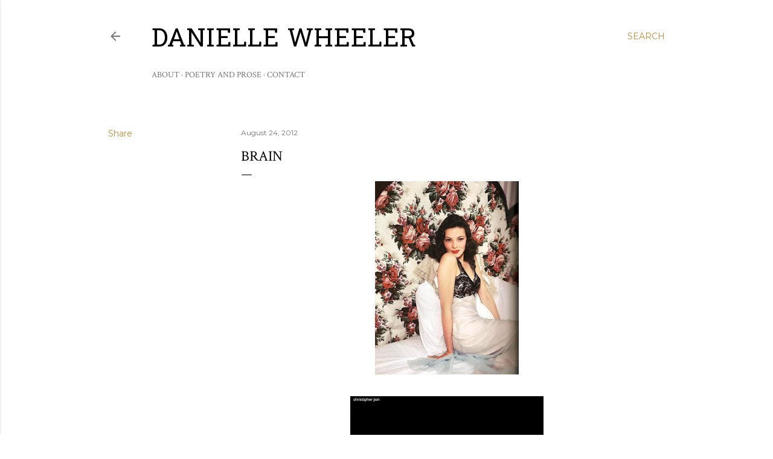

--- FILE ---
content_type: text/html; charset=UTF-8
request_url: https://www.daniwheeler.com/2012/08/my-brain.html
body_size: 22074
content:
<!DOCTYPE html>
<html dir='ltr' lang='en'>
<head>
<meta content='width=device-width, initial-scale=1' name='viewport'/>
<title>brain</title>
<meta content='text/html; charset=UTF-8' http-equiv='Content-Type'/>
<!-- Chrome, Firefox OS and Opera -->
<meta content='#ffffff' name='theme-color'/>
<!-- Windows Phone -->
<meta content='#ffffff' name='msapplication-navbutton-color'/>
<meta content='blogger' name='generator'/>
<link href='https://www.daniwheeler.com/favicon.ico' rel='icon' type='image/x-icon'/>
<link href='http://www.daniwheeler.com/2012/08/my-brain.html' rel='canonical'/>
<link rel="alternate" type="application/atom+xml" title="Danielle Wheeler - Atom" href="https://www.daniwheeler.com/feeds/posts/default" />
<link rel="alternate" type="application/rss+xml" title="Danielle Wheeler - RSS" href="https://www.daniwheeler.com/feeds/posts/default?alt=rss" />
<link rel="service.post" type="application/atom+xml" title="Danielle Wheeler - Atom" href="https://www.blogger.com/feeds/122907932637696545/posts/default" />

<link rel="alternate" type="application/atom+xml" title="Danielle Wheeler - Atom" href="https://www.daniwheeler.com/feeds/5223267086289194452/comments/default" />
<!--Can't find substitution for tag [blog.ieCssRetrofitLinks]-->
<link href='https://blogger.googleusercontent.com/img/b/R29vZ2xl/AVvXsEhmGGzHgex5c2IajUGJqPxkNNUWMt-Z2PuZE9PIpGnDrgAVGP36nOp2vmx9aq2reLyKGe2JgdA6pWUg6RXnHyMmBEbjeerfSiQpwfYVZPm_pEvXnIo-N6UAv4371Lw8_8SncwKj2hpnkLA/s320/tumblr_m5f8jfyhbZ1rnlz80o1_500.jpg' rel='image_src'/>
<meta content='http://www.daniwheeler.com/2012/08/my-brain.html' property='og:url'/>
<meta content='brain' property='og:title'/>
<meta content='                 ' property='og:description'/>
<meta content='https://blogger.googleusercontent.com/img/b/R29vZ2xl/AVvXsEhmGGzHgex5c2IajUGJqPxkNNUWMt-Z2PuZE9PIpGnDrgAVGP36nOp2vmx9aq2reLyKGe2JgdA6pWUg6RXnHyMmBEbjeerfSiQpwfYVZPm_pEvXnIo-N6UAv4371Lw8_8SncwKj2hpnkLA/w1200-h630-p-k-no-nu/tumblr_m5f8jfyhbZ1rnlz80o1_500.jpg' property='og:image'/>
<style type='text/css'>@font-face{font-family:'Crimson Text';font-style:normal;font-weight:400;font-display:swap;src:url(//fonts.gstatic.com/s/crimsontext/v19/wlp2gwHKFkZgtmSR3NB0oRJfYAhTIfFd3IhG.woff2)format('woff2');unicode-range:U+0102-0103,U+0110-0111,U+0128-0129,U+0168-0169,U+01A0-01A1,U+01AF-01B0,U+0300-0301,U+0303-0304,U+0308-0309,U+0323,U+0329,U+1EA0-1EF9,U+20AB;}@font-face{font-family:'Crimson Text';font-style:normal;font-weight:400;font-display:swap;src:url(//fonts.gstatic.com/s/crimsontext/v19/wlp2gwHKFkZgtmSR3NB0oRJfYQhTIfFd3IhG.woff2)format('woff2');unicode-range:U+0100-02BA,U+02BD-02C5,U+02C7-02CC,U+02CE-02D7,U+02DD-02FF,U+0304,U+0308,U+0329,U+1D00-1DBF,U+1E00-1E9F,U+1EF2-1EFF,U+2020,U+20A0-20AB,U+20AD-20C0,U+2113,U+2C60-2C7F,U+A720-A7FF;}@font-face{font-family:'Crimson Text';font-style:normal;font-weight:400;font-display:swap;src:url(//fonts.gstatic.com/s/crimsontext/v19/wlp2gwHKFkZgtmSR3NB0oRJfbwhTIfFd3A.woff2)format('woff2');unicode-range:U+0000-00FF,U+0131,U+0152-0153,U+02BB-02BC,U+02C6,U+02DA,U+02DC,U+0304,U+0308,U+0329,U+2000-206F,U+20AC,U+2122,U+2191,U+2193,U+2212,U+2215,U+FEFF,U+FFFD;}@font-face{font-family:'EB Garamond';font-style:normal;font-weight:400;font-display:swap;src:url(//fonts.gstatic.com/s/ebgaramond/v32/SlGDmQSNjdsmc35JDF1K5E55YMjF_7DPuGi-6_RkCY9_WamXgHlIbvw.woff2)format('woff2');unicode-range:U+0460-052F,U+1C80-1C8A,U+20B4,U+2DE0-2DFF,U+A640-A69F,U+FE2E-FE2F;}@font-face{font-family:'EB Garamond';font-style:normal;font-weight:400;font-display:swap;src:url(//fonts.gstatic.com/s/ebgaramond/v32/SlGDmQSNjdsmc35JDF1K5E55YMjF_7DPuGi-6_RkAI9_WamXgHlIbvw.woff2)format('woff2');unicode-range:U+0301,U+0400-045F,U+0490-0491,U+04B0-04B1,U+2116;}@font-face{font-family:'EB Garamond';font-style:normal;font-weight:400;font-display:swap;src:url(//fonts.gstatic.com/s/ebgaramond/v32/SlGDmQSNjdsmc35JDF1K5E55YMjF_7DPuGi-6_RkCI9_WamXgHlIbvw.woff2)format('woff2');unicode-range:U+1F00-1FFF;}@font-face{font-family:'EB Garamond';font-style:normal;font-weight:400;font-display:swap;src:url(//fonts.gstatic.com/s/ebgaramond/v32/SlGDmQSNjdsmc35JDF1K5E55YMjF_7DPuGi-6_RkB49_WamXgHlIbvw.woff2)format('woff2');unicode-range:U+0370-0377,U+037A-037F,U+0384-038A,U+038C,U+038E-03A1,U+03A3-03FF;}@font-face{font-family:'EB Garamond';font-style:normal;font-weight:400;font-display:swap;src:url(//fonts.gstatic.com/s/ebgaramond/v32/SlGDmQSNjdsmc35JDF1K5E55YMjF_7DPuGi-6_RkC49_WamXgHlIbvw.woff2)format('woff2');unicode-range:U+0102-0103,U+0110-0111,U+0128-0129,U+0168-0169,U+01A0-01A1,U+01AF-01B0,U+0300-0301,U+0303-0304,U+0308-0309,U+0323,U+0329,U+1EA0-1EF9,U+20AB;}@font-face{font-family:'EB Garamond';font-style:normal;font-weight:400;font-display:swap;src:url(//fonts.gstatic.com/s/ebgaramond/v32/SlGDmQSNjdsmc35JDF1K5E55YMjF_7DPuGi-6_RkCo9_WamXgHlIbvw.woff2)format('woff2');unicode-range:U+0100-02BA,U+02BD-02C5,U+02C7-02CC,U+02CE-02D7,U+02DD-02FF,U+0304,U+0308,U+0329,U+1D00-1DBF,U+1E00-1E9F,U+1EF2-1EFF,U+2020,U+20A0-20AB,U+20AD-20C0,U+2113,U+2C60-2C7F,U+A720-A7FF;}@font-face{font-family:'EB Garamond';font-style:normal;font-weight:400;font-display:swap;src:url(//fonts.gstatic.com/s/ebgaramond/v32/SlGDmQSNjdsmc35JDF1K5E55YMjF_7DPuGi-6_RkBI9_WamXgHlI.woff2)format('woff2');unicode-range:U+0000-00FF,U+0131,U+0152-0153,U+02BB-02BC,U+02C6,U+02DA,U+02DC,U+0304,U+0308,U+0329,U+2000-206F,U+20AC,U+2122,U+2191,U+2193,U+2212,U+2215,U+FEFF,U+FFFD;}@font-face{font-family:'Hanuman';font-style:normal;font-weight:400;font-display:swap;src:url(//fonts.gstatic.com/s/hanuman/v24/VuJudNvD15HhpJJBYq31yFn72hxIv0sd5yDgWdTYQezRj28xHg.woff2)format('woff2');unicode-range:U+1780-17FF,U+19E0-19FF,U+200C-200D,U+25CC;}@font-face{font-family:'Hanuman';font-style:normal;font-weight:400;font-display:swap;src:url(//fonts.gstatic.com/s/hanuman/v24/VuJudNvD15HhpJJBYq31yFn72hxIv0sd5yDrWdTYQezRj28.woff2)format('woff2');unicode-range:U+0000-00FF,U+0131,U+0152-0153,U+02BB-02BC,U+02C6,U+02DA,U+02DC,U+0304,U+0308,U+0329,U+2000-206F,U+20AC,U+2122,U+2191,U+2193,U+2212,U+2215,U+FEFF,U+FFFD;}@font-face{font-family:'Lora';font-style:normal;font-weight:400;font-display:swap;src:url(//fonts.gstatic.com/s/lora/v37/0QI6MX1D_JOuGQbT0gvTJPa787weuxJMkq18ndeYxZ2JTg.woff2)format('woff2');unicode-range:U+0460-052F,U+1C80-1C8A,U+20B4,U+2DE0-2DFF,U+A640-A69F,U+FE2E-FE2F;}@font-face{font-family:'Lora';font-style:normal;font-weight:400;font-display:swap;src:url(//fonts.gstatic.com/s/lora/v37/0QI6MX1D_JOuGQbT0gvTJPa787weuxJFkq18ndeYxZ2JTg.woff2)format('woff2');unicode-range:U+0301,U+0400-045F,U+0490-0491,U+04B0-04B1,U+2116;}@font-face{font-family:'Lora';font-style:normal;font-weight:400;font-display:swap;src:url(//fonts.gstatic.com/s/lora/v37/0QI6MX1D_JOuGQbT0gvTJPa787weuxI9kq18ndeYxZ2JTg.woff2)format('woff2');unicode-range:U+0302-0303,U+0305,U+0307-0308,U+0310,U+0312,U+0315,U+031A,U+0326-0327,U+032C,U+032F-0330,U+0332-0333,U+0338,U+033A,U+0346,U+034D,U+0391-03A1,U+03A3-03A9,U+03B1-03C9,U+03D1,U+03D5-03D6,U+03F0-03F1,U+03F4-03F5,U+2016-2017,U+2034-2038,U+203C,U+2040,U+2043,U+2047,U+2050,U+2057,U+205F,U+2070-2071,U+2074-208E,U+2090-209C,U+20D0-20DC,U+20E1,U+20E5-20EF,U+2100-2112,U+2114-2115,U+2117-2121,U+2123-214F,U+2190,U+2192,U+2194-21AE,U+21B0-21E5,U+21F1-21F2,U+21F4-2211,U+2213-2214,U+2216-22FF,U+2308-230B,U+2310,U+2319,U+231C-2321,U+2336-237A,U+237C,U+2395,U+239B-23B7,U+23D0,U+23DC-23E1,U+2474-2475,U+25AF,U+25B3,U+25B7,U+25BD,U+25C1,U+25CA,U+25CC,U+25FB,U+266D-266F,U+27C0-27FF,U+2900-2AFF,U+2B0E-2B11,U+2B30-2B4C,U+2BFE,U+3030,U+FF5B,U+FF5D,U+1D400-1D7FF,U+1EE00-1EEFF;}@font-face{font-family:'Lora';font-style:normal;font-weight:400;font-display:swap;src:url(//fonts.gstatic.com/s/lora/v37/0QI6MX1D_JOuGQbT0gvTJPa787weuxIvkq18ndeYxZ2JTg.woff2)format('woff2');unicode-range:U+0001-000C,U+000E-001F,U+007F-009F,U+20DD-20E0,U+20E2-20E4,U+2150-218F,U+2190,U+2192,U+2194-2199,U+21AF,U+21E6-21F0,U+21F3,U+2218-2219,U+2299,U+22C4-22C6,U+2300-243F,U+2440-244A,U+2460-24FF,U+25A0-27BF,U+2800-28FF,U+2921-2922,U+2981,U+29BF,U+29EB,U+2B00-2BFF,U+4DC0-4DFF,U+FFF9-FFFB,U+10140-1018E,U+10190-1019C,U+101A0,U+101D0-101FD,U+102E0-102FB,U+10E60-10E7E,U+1D2C0-1D2D3,U+1D2E0-1D37F,U+1F000-1F0FF,U+1F100-1F1AD,U+1F1E6-1F1FF,U+1F30D-1F30F,U+1F315,U+1F31C,U+1F31E,U+1F320-1F32C,U+1F336,U+1F378,U+1F37D,U+1F382,U+1F393-1F39F,U+1F3A7-1F3A8,U+1F3AC-1F3AF,U+1F3C2,U+1F3C4-1F3C6,U+1F3CA-1F3CE,U+1F3D4-1F3E0,U+1F3ED,U+1F3F1-1F3F3,U+1F3F5-1F3F7,U+1F408,U+1F415,U+1F41F,U+1F426,U+1F43F,U+1F441-1F442,U+1F444,U+1F446-1F449,U+1F44C-1F44E,U+1F453,U+1F46A,U+1F47D,U+1F4A3,U+1F4B0,U+1F4B3,U+1F4B9,U+1F4BB,U+1F4BF,U+1F4C8-1F4CB,U+1F4D6,U+1F4DA,U+1F4DF,U+1F4E3-1F4E6,U+1F4EA-1F4ED,U+1F4F7,U+1F4F9-1F4FB,U+1F4FD-1F4FE,U+1F503,U+1F507-1F50B,U+1F50D,U+1F512-1F513,U+1F53E-1F54A,U+1F54F-1F5FA,U+1F610,U+1F650-1F67F,U+1F687,U+1F68D,U+1F691,U+1F694,U+1F698,U+1F6AD,U+1F6B2,U+1F6B9-1F6BA,U+1F6BC,U+1F6C6-1F6CF,U+1F6D3-1F6D7,U+1F6E0-1F6EA,U+1F6F0-1F6F3,U+1F6F7-1F6FC,U+1F700-1F7FF,U+1F800-1F80B,U+1F810-1F847,U+1F850-1F859,U+1F860-1F887,U+1F890-1F8AD,U+1F8B0-1F8BB,U+1F8C0-1F8C1,U+1F900-1F90B,U+1F93B,U+1F946,U+1F984,U+1F996,U+1F9E9,U+1FA00-1FA6F,U+1FA70-1FA7C,U+1FA80-1FA89,U+1FA8F-1FAC6,U+1FACE-1FADC,U+1FADF-1FAE9,U+1FAF0-1FAF8,U+1FB00-1FBFF;}@font-face{font-family:'Lora';font-style:normal;font-weight:400;font-display:swap;src:url(//fonts.gstatic.com/s/lora/v37/0QI6MX1D_JOuGQbT0gvTJPa787weuxJOkq18ndeYxZ2JTg.woff2)format('woff2');unicode-range:U+0102-0103,U+0110-0111,U+0128-0129,U+0168-0169,U+01A0-01A1,U+01AF-01B0,U+0300-0301,U+0303-0304,U+0308-0309,U+0323,U+0329,U+1EA0-1EF9,U+20AB;}@font-face{font-family:'Lora';font-style:normal;font-weight:400;font-display:swap;src:url(//fonts.gstatic.com/s/lora/v37/0QI6MX1D_JOuGQbT0gvTJPa787weuxJPkq18ndeYxZ2JTg.woff2)format('woff2');unicode-range:U+0100-02BA,U+02BD-02C5,U+02C7-02CC,U+02CE-02D7,U+02DD-02FF,U+0304,U+0308,U+0329,U+1D00-1DBF,U+1E00-1E9F,U+1EF2-1EFF,U+2020,U+20A0-20AB,U+20AD-20C0,U+2113,U+2C60-2C7F,U+A720-A7FF;}@font-face{font-family:'Lora';font-style:normal;font-weight:400;font-display:swap;src:url(//fonts.gstatic.com/s/lora/v37/0QI6MX1D_JOuGQbT0gvTJPa787weuxJBkq18ndeYxZ0.woff2)format('woff2');unicode-range:U+0000-00FF,U+0131,U+0152-0153,U+02BB-02BC,U+02C6,U+02DA,U+02DC,U+0304,U+0308,U+0329,U+2000-206F,U+20AC,U+2122,U+2191,U+2193,U+2212,U+2215,U+FEFF,U+FFFD;}@font-face{font-family:'Montserrat';font-style:normal;font-weight:400;font-display:swap;src:url(//fonts.gstatic.com/s/montserrat/v31/JTUSjIg1_i6t8kCHKm459WRhyyTh89ZNpQ.woff2)format('woff2');unicode-range:U+0460-052F,U+1C80-1C8A,U+20B4,U+2DE0-2DFF,U+A640-A69F,U+FE2E-FE2F;}@font-face{font-family:'Montserrat';font-style:normal;font-weight:400;font-display:swap;src:url(//fonts.gstatic.com/s/montserrat/v31/JTUSjIg1_i6t8kCHKm459W1hyyTh89ZNpQ.woff2)format('woff2');unicode-range:U+0301,U+0400-045F,U+0490-0491,U+04B0-04B1,U+2116;}@font-face{font-family:'Montserrat';font-style:normal;font-weight:400;font-display:swap;src:url(//fonts.gstatic.com/s/montserrat/v31/JTUSjIg1_i6t8kCHKm459WZhyyTh89ZNpQ.woff2)format('woff2');unicode-range:U+0102-0103,U+0110-0111,U+0128-0129,U+0168-0169,U+01A0-01A1,U+01AF-01B0,U+0300-0301,U+0303-0304,U+0308-0309,U+0323,U+0329,U+1EA0-1EF9,U+20AB;}@font-face{font-family:'Montserrat';font-style:normal;font-weight:400;font-display:swap;src:url(//fonts.gstatic.com/s/montserrat/v31/JTUSjIg1_i6t8kCHKm459WdhyyTh89ZNpQ.woff2)format('woff2');unicode-range:U+0100-02BA,U+02BD-02C5,U+02C7-02CC,U+02CE-02D7,U+02DD-02FF,U+0304,U+0308,U+0329,U+1D00-1DBF,U+1E00-1E9F,U+1EF2-1EFF,U+2020,U+20A0-20AB,U+20AD-20C0,U+2113,U+2C60-2C7F,U+A720-A7FF;}@font-face{font-family:'Montserrat';font-style:normal;font-weight:400;font-display:swap;src:url(//fonts.gstatic.com/s/montserrat/v31/JTUSjIg1_i6t8kCHKm459WlhyyTh89Y.woff2)format('woff2');unicode-range:U+0000-00FF,U+0131,U+0152-0153,U+02BB-02BC,U+02C6,U+02DA,U+02DC,U+0304,U+0308,U+0329,U+2000-206F,U+20AC,U+2122,U+2191,U+2193,U+2212,U+2215,U+FEFF,U+FFFD;}@font-face{font-family:'Montserrat';font-style:normal;font-weight:700;font-display:swap;src:url(//fonts.gstatic.com/s/montserrat/v31/JTUSjIg1_i6t8kCHKm459WRhyyTh89ZNpQ.woff2)format('woff2');unicode-range:U+0460-052F,U+1C80-1C8A,U+20B4,U+2DE0-2DFF,U+A640-A69F,U+FE2E-FE2F;}@font-face{font-family:'Montserrat';font-style:normal;font-weight:700;font-display:swap;src:url(//fonts.gstatic.com/s/montserrat/v31/JTUSjIg1_i6t8kCHKm459W1hyyTh89ZNpQ.woff2)format('woff2');unicode-range:U+0301,U+0400-045F,U+0490-0491,U+04B0-04B1,U+2116;}@font-face{font-family:'Montserrat';font-style:normal;font-weight:700;font-display:swap;src:url(//fonts.gstatic.com/s/montserrat/v31/JTUSjIg1_i6t8kCHKm459WZhyyTh89ZNpQ.woff2)format('woff2');unicode-range:U+0102-0103,U+0110-0111,U+0128-0129,U+0168-0169,U+01A0-01A1,U+01AF-01B0,U+0300-0301,U+0303-0304,U+0308-0309,U+0323,U+0329,U+1EA0-1EF9,U+20AB;}@font-face{font-family:'Montserrat';font-style:normal;font-weight:700;font-display:swap;src:url(//fonts.gstatic.com/s/montserrat/v31/JTUSjIg1_i6t8kCHKm459WdhyyTh89ZNpQ.woff2)format('woff2');unicode-range:U+0100-02BA,U+02BD-02C5,U+02C7-02CC,U+02CE-02D7,U+02DD-02FF,U+0304,U+0308,U+0329,U+1D00-1DBF,U+1E00-1E9F,U+1EF2-1EFF,U+2020,U+20A0-20AB,U+20AD-20C0,U+2113,U+2C60-2C7F,U+A720-A7FF;}@font-face{font-family:'Montserrat';font-style:normal;font-weight:700;font-display:swap;src:url(//fonts.gstatic.com/s/montserrat/v31/JTUSjIg1_i6t8kCHKm459WlhyyTh89Y.woff2)format('woff2');unicode-range:U+0000-00FF,U+0131,U+0152-0153,U+02BB-02BC,U+02C6,U+02DA,U+02DC,U+0304,U+0308,U+0329,U+2000-206F,U+20AC,U+2122,U+2191,U+2193,U+2212,U+2215,U+FEFF,U+FFFD;}@font-face{font-family:'Vollkorn';font-style:normal;font-weight:400;font-display:swap;src:url(//fonts.gstatic.com/s/vollkorn/v30/0ybgGDoxxrvAnPhYGzMlQLzuMasz6Df2MHGeE2mcM7Xq3oA9NjE.woff2)format('woff2');unicode-range:U+0460-052F,U+1C80-1C8A,U+20B4,U+2DE0-2DFF,U+A640-A69F,U+FE2E-FE2F;}@font-face{font-family:'Vollkorn';font-style:normal;font-weight:400;font-display:swap;src:url(//fonts.gstatic.com/s/vollkorn/v30/0ybgGDoxxrvAnPhYGzMlQLzuMasz6Df2MHGeGmmcM7Xq3oA9NjE.woff2)format('woff2');unicode-range:U+0301,U+0400-045F,U+0490-0491,U+04B0-04B1,U+2116;}@font-face{font-family:'Vollkorn';font-style:normal;font-weight:400;font-display:swap;src:url(//fonts.gstatic.com/s/vollkorn/v30/0ybgGDoxxrvAnPhYGzMlQLzuMasz6Df2MHGeHWmcM7Xq3oA9NjE.woff2)format('woff2');unicode-range:U+0370-0377,U+037A-037F,U+0384-038A,U+038C,U+038E-03A1,U+03A3-03FF;}@font-face{font-family:'Vollkorn';font-style:normal;font-weight:400;font-display:swap;src:url(//fonts.gstatic.com/s/vollkorn/v30/0ybgGDoxxrvAnPhYGzMlQLzuMasz6Df2MHGeEWmcM7Xq3oA9NjE.woff2)format('woff2');unicode-range:U+0102-0103,U+0110-0111,U+0128-0129,U+0168-0169,U+01A0-01A1,U+01AF-01B0,U+0300-0301,U+0303-0304,U+0308-0309,U+0323,U+0329,U+1EA0-1EF9,U+20AB;}@font-face{font-family:'Vollkorn';font-style:normal;font-weight:400;font-display:swap;src:url(//fonts.gstatic.com/s/vollkorn/v30/0ybgGDoxxrvAnPhYGzMlQLzuMasz6Df2MHGeEGmcM7Xq3oA9NjE.woff2)format('woff2');unicode-range:U+0100-02BA,U+02BD-02C5,U+02C7-02CC,U+02CE-02D7,U+02DD-02FF,U+0304,U+0308,U+0329,U+1D00-1DBF,U+1E00-1E9F,U+1EF2-1EFF,U+2020,U+20A0-20AB,U+20AD-20C0,U+2113,U+2C60-2C7F,U+A720-A7FF;}@font-face{font-family:'Vollkorn';font-style:normal;font-weight:400;font-display:swap;src:url(//fonts.gstatic.com/s/vollkorn/v30/0ybgGDoxxrvAnPhYGzMlQLzuMasz6Df2MHGeHmmcM7Xq3oA9.woff2)format('woff2');unicode-range:U+0000-00FF,U+0131,U+0152-0153,U+02BB-02BC,U+02C6,U+02DA,U+02DC,U+0304,U+0308,U+0329,U+2000-206F,U+20AC,U+2122,U+2191,U+2193,U+2212,U+2215,U+FEFF,U+FFFD;}</style>
<style id='page-skin-1' type='text/css'><!--
/*! normalize.css v3.0.1 | MIT License | git.io/normalize */html{font-family:sans-serif;-ms-text-size-adjust:100%;-webkit-text-size-adjust:100%}body{margin:0}article,aside,details,figcaption,figure,footer,header,hgroup,main,nav,section,summary{display:block}audio,canvas,progress,video{display:inline-block;vertical-align:baseline}audio:not([controls]){display:none;height:0}[hidden],template{display:none}a{background:transparent}a:active,a:hover{outline:0}abbr[title]{border-bottom:1px dotted}b,strong{font-weight:bold}dfn{font-style:italic}h1{font-size:2em;margin:.67em 0}mark{background:#ff0;color:#000}small{font-size:80%}sub,sup{font-size:75%;line-height:0;position:relative;vertical-align:baseline}sup{top:-0.5em}sub{bottom:-0.25em}img{border:0}svg:not(:root){overflow:hidden}figure{margin:1em 40px}hr{-moz-box-sizing:content-box;box-sizing:content-box;height:0}pre{overflow:auto}code,kbd,pre,samp{font-family:monospace,monospace;font-size:1em}button,input,optgroup,select,textarea{color:inherit;font:inherit;margin:0}button{overflow:visible}button,select{text-transform:none}button,html input[type="button"],input[type="reset"],input[type="submit"]{-webkit-appearance:button;cursor:pointer}button[disabled],html input[disabled]{cursor:default}button::-moz-focus-inner,input::-moz-focus-inner{border:0;padding:0}input{line-height:normal}input[type="checkbox"],input[type="radio"]{box-sizing:border-box;padding:0}input[type="number"]::-webkit-inner-spin-button,input[type="number"]::-webkit-outer-spin-button{height:auto}input[type="search"]{-webkit-appearance:textfield;-moz-box-sizing:content-box;-webkit-box-sizing:content-box;box-sizing:content-box}input[type="search"]::-webkit-search-cancel-button,input[type="search"]::-webkit-search-decoration{-webkit-appearance:none}fieldset{border:1px solid #c0c0c0;margin:0 2px;padding:.35em .625em .75em}legend{border:0;padding:0}textarea{overflow:auto}optgroup{font-weight:bold}table{border-collapse:collapse;border-spacing:0}td,th{padding:0}
/*!************************************************
* Blogger Template Style
* Name: Soho
**************************************************/
body{
overflow-wrap:break-word;
word-break:break-word;
word-wrap:break-word
}
.hidden{
display:none
}
.invisible{
visibility:hidden
}
.container::after,.float-container::after{
clear:both;
content:"";
display:table
}
.clearboth{
clear:both
}
#comments .comment .comment-actions,.subscribe-popup .FollowByEmail .follow-by-email-submit{
background:0 0;
border:0;
box-shadow:none;
color:#bf8b37;
cursor:pointer;
font-size:14px;
font-weight:700;
outline:0;
text-decoration:none;
text-transform:uppercase;
width:auto
}
.dim-overlay{
background-color:rgba(0,0,0,.54);
height:100vh;
left:0;
position:fixed;
top:0;
width:100%
}
#sharing-dim-overlay{
background-color:transparent
}
input::-ms-clear{
display:none
}
.blogger-logo,.svg-icon-24.blogger-logo{
fill:#ff9800;
opacity:1
}
.loading-spinner-large{
-webkit-animation:mspin-rotate 1.568s infinite linear;
animation:mspin-rotate 1.568s infinite linear;
height:48px;
overflow:hidden;
position:absolute;
width:48px;
z-index:200
}
.loading-spinner-large>div{
-webkit-animation:mspin-revrot 5332ms infinite steps(4);
animation:mspin-revrot 5332ms infinite steps(4)
}
.loading-spinner-large>div>div{
-webkit-animation:mspin-singlecolor-large-film 1333ms infinite steps(81);
animation:mspin-singlecolor-large-film 1333ms infinite steps(81);
background-size:100%;
height:48px;
width:3888px
}
.mspin-black-large>div>div,.mspin-grey_54-large>div>div{
background-image:url(https://www.blogblog.com/indie/mspin_black_large.svg)
}
.mspin-white-large>div>div{
background-image:url(https://www.blogblog.com/indie/mspin_white_large.svg)
}
.mspin-grey_54-large{
opacity:.54
}
@-webkit-keyframes mspin-singlecolor-large-film{
from{
-webkit-transform:translateX(0);
transform:translateX(0)
}
to{
-webkit-transform:translateX(-3888px);
transform:translateX(-3888px)
}
}
@keyframes mspin-singlecolor-large-film{
from{
-webkit-transform:translateX(0);
transform:translateX(0)
}
to{
-webkit-transform:translateX(-3888px);
transform:translateX(-3888px)
}
}
@-webkit-keyframes mspin-rotate{
from{
-webkit-transform:rotate(0);
transform:rotate(0)
}
to{
-webkit-transform:rotate(360deg);
transform:rotate(360deg)
}
}
@keyframes mspin-rotate{
from{
-webkit-transform:rotate(0);
transform:rotate(0)
}
to{
-webkit-transform:rotate(360deg);
transform:rotate(360deg)
}
}
@-webkit-keyframes mspin-revrot{
from{
-webkit-transform:rotate(0);
transform:rotate(0)
}
to{
-webkit-transform:rotate(-360deg);
transform:rotate(-360deg)
}
}
@keyframes mspin-revrot{
from{
-webkit-transform:rotate(0);
transform:rotate(0)
}
to{
-webkit-transform:rotate(-360deg);
transform:rotate(-360deg)
}
}
.skip-navigation{
background-color:#fff;
box-sizing:border-box;
color:#000;
display:block;
height:0;
left:0;
line-height:50px;
overflow:hidden;
padding-top:0;
position:fixed;
text-align:center;
top:0;
-webkit-transition:box-shadow .3s,height .3s,padding-top .3s;
transition:box-shadow .3s,height .3s,padding-top .3s;
width:100%;
z-index:900
}
.skip-navigation:focus{
box-shadow:0 4px 5px 0 rgba(0,0,0,.14),0 1px 10px 0 rgba(0,0,0,.12),0 2px 4px -1px rgba(0,0,0,.2);
height:50px
}
#main{
outline:0
}
.main-heading{
position:absolute;
clip:rect(1px,1px,1px,1px);
padding:0;
border:0;
height:1px;
width:1px;
overflow:hidden
}
.Attribution{
margin-top:1em;
text-align:center
}
.Attribution .blogger img,.Attribution .blogger svg{
vertical-align:bottom
}
.Attribution .blogger img{
margin-right:.5em
}
.Attribution div{
line-height:24px;
margin-top:.5em
}
.Attribution .copyright,.Attribution .image-attribution{
font-size:.7em;
margin-top:1.5em
}
.BLOG_mobile_video_class{
display:none
}
.bg-photo{
background-attachment:scroll!important
}
body .CSS_LIGHTBOX{
z-index:900
}
.extendable .show-less,.extendable .show-more{
border-color:#bf8b37;
color:#bf8b37;
margin-top:8px
}
.extendable .show-less.hidden,.extendable .show-more.hidden{
display:none
}
.inline-ad{
display:none;
max-width:100%;
overflow:hidden
}
.adsbygoogle{
display:block
}
#cookieChoiceInfo{
bottom:0;
top:auto
}
iframe.b-hbp-video{
border:0
}
.post-body img{
max-width:100%
}
.post-body iframe{
max-width:100%
}
.post-body a[imageanchor="1"]{
display:inline-block
}
.byline{
margin-right:1em
}
.byline:last-child{
margin-right:0
}
.link-copied-dialog{
max-width:520px;
outline:0
}
.link-copied-dialog .modal-dialog-buttons{
margin-top:8px
}
.link-copied-dialog .goog-buttonset-default{
background:0 0;
border:0
}
.link-copied-dialog .goog-buttonset-default:focus{
outline:0
}
.paging-control-container{
margin-bottom:16px
}
.paging-control-container .paging-control{
display:inline-block
}
.paging-control-container .comment-range-text::after,.paging-control-container .paging-control{
color:#bf8b37
}
.paging-control-container .comment-range-text,.paging-control-container .paging-control{
margin-right:8px
}
.paging-control-container .comment-range-text::after,.paging-control-container .paging-control::after{
content:"\b7";
cursor:default;
padding-left:8px;
pointer-events:none
}
.paging-control-container .comment-range-text:last-child::after,.paging-control-container .paging-control:last-child::after{
content:none
}
.byline.reactions iframe{
height:20px
}
.b-notification{
color:#000;
background-color:#fff;
border-bottom:solid 1px #000;
box-sizing:border-box;
padding:16px 32px;
text-align:center
}
.b-notification.visible{
-webkit-transition:margin-top .3s cubic-bezier(.4,0,.2,1);
transition:margin-top .3s cubic-bezier(.4,0,.2,1)
}
.b-notification.invisible{
position:absolute
}
.b-notification-close{
position:absolute;
right:8px;
top:8px
}
.no-posts-message{
line-height:40px;
text-align:center
}
@media screen and (max-width:1162px){
body.item-view .post-body a[imageanchor="1"][style*="float: left;"],body.item-view .post-body a[imageanchor="1"][style*="float: right;"]{
float:none!important;
clear:none!important
}
body.item-view .post-body a[imageanchor="1"] img{
display:block;
height:auto;
margin:0 auto
}
body.item-view .post-body>.separator:first-child>a[imageanchor="1"]:first-child{
margin-top:20px
}
.post-body a[imageanchor]{
display:block
}
body.item-view .post-body a[imageanchor="1"]{
margin-left:0!important;
margin-right:0!important
}
body.item-view .post-body a[imageanchor="1"]+a[imageanchor="1"]{
margin-top:16px
}
}
.item-control{
display:none
}
#comments{
border-top:1px dashed rgba(0,0,0,.54);
margin-top:20px;
padding:20px
}
#comments .comment-thread ol{
margin:0;
padding-left:0;
padding-left:0
}
#comments .comment .comment-replybox-single,#comments .comment-thread .comment-replies{
margin-left:60px
}
#comments .comment-thread .thread-count{
display:none
}
#comments .comment{
list-style-type:none;
padding:0 0 30px;
position:relative
}
#comments .comment .comment{
padding-bottom:8px
}
.comment .avatar-image-container{
position:absolute
}
.comment .avatar-image-container img{
border-radius:50%
}
.avatar-image-container svg,.comment .avatar-image-container .avatar-icon{
border-radius:50%;
border:solid 1px #000000;
box-sizing:border-box;
fill:#000000;
height:35px;
margin:0;
padding:7px;
width:35px
}
.comment .comment-block{
margin-top:10px;
margin-left:60px;
padding-bottom:0
}
#comments .comment-author-header-wrapper{
margin-left:40px
}
#comments .comment .thread-expanded .comment-block{
padding-bottom:20px
}
#comments .comment .comment-header .user,#comments .comment .comment-header .user a{
color:#000000;
font-style:normal;
font-weight:700
}
#comments .comment .comment-actions{
bottom:0;
margin-bottom:15px;
position:absolute
}
#comments .comment .comment-actions>*{
margin-right:8px
}
#comments .comment .comment-header .datetime{
bottom:0;
color:rgba(0, 0, 0, 0.54);
display:inline-block;
font-size:13px;
font-style:italic;
margin-left:8px
}
#comments .comment .comment-footer .comment-timestamp a,#comments .comment .comment-header .datetime a{
color:rgba(0, 0, 0, 0.54)
}
#comments .comment .comment-content,.comment .comment-body{
margin-top:12px;
word-break:break-word
}
.comment-body{
margin-bottom:12px
}
#comments.embed[data-num-comments="0"]{
border:0;
margin-top:0;
padding-top:0
}
#comments.embed[data-num-comments="0"] #comment-post-message,#comments.embed[data-num-comments="0"] div.comment-form>p,#comments.embed[data-num-comments="0"] p.comment-footer{
display:none
}
#comment-editor-src{
display:none
}
.comments .comments-content .loadmore.loaded{
max-height:0;
opacity:0;
overflow:hidden
}
.extendable .remaining-items{
height:0;
overflow:hidden;
-webkit-transition:height .3s cubic-bezier(.4,0,.2,1);
transition:height .3s cubic-bezier(.4,0,.2,1)
}
.extendable .remaining-items.expanded{
height:auto
}
.svg-icon-24,.svg-icon-24-button{
cursor:pointer;
height:24px;
width:24px;
min-width:24px
}
.touch-icon{
margin:-12px;
padding:12px
}
.touch-icon:active,.touch-icon:focus{
background-color:rgba(153,153,153,.4);
border-radius:50%
}
svg:not(:root).touch-icon{
overflow:visible
}
html[dir=rtl] .rtl-reversible-icon{
-webkit-transform:scaleX(-1);
-ms-transform:scaleX(-1);
transform:scaleX(-1)
}
.svg-icon-24-button,.touch-icon-button{
background:0 0;
border:0;
margin:0;
outline:0;
padding:0
}
.touch-icon-button .touch-icon:active,.touch-icon-button .touch-icon:focus{
background-color:transparent
}
.touch-icon-button:active .touch-icon,.touch-icon-button:focus .touch-icon{
background-color:rgba(153,153,153,.4);
border-radius:50%
}
.Profile .default-avatar-wrapper .avatar-icon{
border-radius:50%;
border:solid 1px #000000;
box-sizing:border-box;
fill:#000000;
margin:0
}
.Profile .individual .default-avatar-wrapper .avatar-icon{
padding:25px
}
.Profile .individual .avatar-icon,.Profile .individual .profile-img{
height:120px;
width:120px
}
.Profile .team .default-avatar-wrapper .avatar-icon{
padding:8px
}
.Profile .team .avatar-icon,.Profile .team .default-avatar-wrapper,.Profile .team .profile-img{
height:40px;
width:40px
}
.snippet-container{
margin:0;
position:relative;
overflow:hidden
}
.snippet-fade{
bottom:0;
box-sizing:border-box;
position:absolute;
width:96px
}
.snippet-fade{
right:0
}
.snippet-fade:after{
content:"\2026"
}
.snippet-fade:after{
float:right
}
.centered-top-container.sticky{
left:0;
position:fixed;
right:0;
top:0;
width:auto;
z-index:50;
-webkit-transition-property:opacity,-webkit-transform;
transition-property:opacity,-webkit-transform;
transition-property:transform,opacity;
transition-property:transform,opacity,-webkit-transform;
-webkit-transition-duration:.2s;
transition-duration:.2s;
-webkit-transition-timing-function:cubic-bezier(.4,0,.2,1);
transition-timing-function:cubic-bezier(.4,0,.2,1)
}
.centered-top-placeholder{
display:none
}
.collapsed-header .centered-top-placeholder{
display:block
}
.centered-top-container .Header .replaced h1,.centered-top-placeholder .Header .replaced h1{
display:none
}
.centered-top-container.sticky .Header .replaced h1{
display:block
}
.centered-top-container.sticky .Header .header-widget{
background:0 0
}
.centered-top-container.sticky .Header .header-image-wrapper{
display:none
}
.centered-top-container img,.centered-top-placeholder img{
max-width:100%
}
.collapsible{
-webkit-transition:height .3s cubic-bezier(.4,0,.2,1);
transition:height .3s cubic-bezier(.4,0,.2,1)
}
.collapsible,.collapsible>summary{
display:block;
overflow:hidden
}
.collapsible>:not(summary){
display:none
}
.collapsible[open]>:not(summary){
display:block
}
.collapsible:focus,.collapsible>summary:focus{
outline:0
}
.collapsible>summary{
cursor:pointer;
display:block;
padding:0
}
.collapsible:focus>summary,.collapsible>summary:focus{
background-color:transparent
}
.collapsible>summary::-webkit-details-marker{
display:none
}
.collapsible-title{
-webkit-box-align:center;
-webkit-align-items:center;
-ms-flex-align:center;
align-items:center;
display:-webkit-box;
display:-webkit-flex;
display:-ms-flexbox;
display:flex
}
.collapsible-title .title{
-webkit-box-flex:1;
-webkit-flex:1 1 auto;
-ms-flex:1 1 auto;
flex:1 1 auto;
-webkit-box-ordinal-group:1;
-webkit-order:0;
-ms-flex-order:0;
order:0;
overflow:hidden;
text-overflow:ellipsis;
white-space:nowrap
}
.collapsible-title .chevron-down,.collapsible[open] .collapsible-title .chevron-up{
display:block
}
.collapsible-title .chevron-up,.collapsible[open] .collapsible-title .chevron-down{
display:none
}
.flat-button{
cursor:pointer;
display:inline-block;
font-weight:700;
text-transform:uppercase;
border-radius:2px;
padding:8px;
margin:-8px
}
.flat-icon-button{
background:0 0;
border:0;
margin:0;
outline:0;
padding:0;
margin:-12px;
padding:12px;
cursor:pointer;
box-sizing:content-box;
display:inline-block;
line-height:0
}
.flat-icon-button,.flat-icon-button .splash-wrapper{
border-radius:50%
}
.flat-icon-button .splash.animate{
-webkit-animation-duration:.3s;
animation-duration:.3s
}
.overflowable-container{
max-height:28px;
overflow:hidden;
position:relative
}
.overflow-button{
cursor:pointer
}
#overflowable-dim-overlay{
background:0 0
}
.overflow-popup{
box-shadow:0 2px 2px 0 rgba(0,0,0,.14),0 3px 1px -2px rgba(0,0,0,.2),0 1px 5px 0 rgba(0,0,0,.12);
background-color:#ffffff;
left:0;
max-width:calc(100% - 32px);
position:absolute;
top:0;
visibility:hidden;
z-index:101
}
.overflow-popup ul{
list-style:none
}
.overflow-popup .tabs li,.overflow-popup li{
display:block;
height:auto
}
.overflow-popup .tabs li{
padding-left:0;
padding-right:0
}
.overflow-button.hidden,.overflow-popup .tabs li.hidden,.overflow-popup li.hidden{
display:none
}
.search{
display:-webkit-box;
display:-webkit-flex;
display:-ms-flexbox;
display:flex;
line-height:24px;
width:24px
}
.search.focused{
width:100%
}
.search.focused .section{
width:100%
}
.search form{
z-index:101
}
.search h3{
display:none
}
.search form{
display:-webkit-box;
display:-webkit-flex;
display:-ms-flexbox;
display:flex;
-webkit-box-flex:1;
-webkit-flex:1 0 0;
-ms-flex:1 0 0px;
flex:1 0 0;
border-bottom:solid 1px transparent;
padding-bottom:8px
}
.search form>*{
display:none
}
.search.focused form>*{
display:block
}
.search .search-input label{
display:none
}
.centered-top-placeholder.cloned .search form{
z-index:30
}
.search.focused form{
border-color:rgba(0, 0, 0, 0.54);
position:relative;
width:auto
}
.collapsed-header .centered-top-container .search.focused form{
border-bottom-color:transparent
}
.search-expand{
-webkit-box-flex:0;
-webkit-flex:0 0 auto;
-ms-flex:0 0 auto;
flex:0 0 auto
}
.search-expand-text{
display:none
}
.search-close{
display:inline;
vertical-align:middle
}
.search-input{
-webkit-box-flex:1;
-webkit-flex:1 0 1px;
-ms-flex:1 0 1px;
flex:1 0 1px
}
.search-input input{
background:0 0;
border:0;
box-sizing:border-box;
color:rgba(0, 0, 0, 0.54);
display:inline-block;
outline:0;
width:calc(100% - 48px)
}
.search-input input.no-cursor{
color:transparent;
text-shadow:0 0 0 rgba(0, 0, 0, 0.54)
}
.collapsed-header .centered-top-container .search-action,.collapsed-header .centered-top-container .search-input input{
color:rgba(0, 0, 0, 0.54)
}
.collapsed-header .centered-top-container .search-input input.no-cursor{
color:transparent;
text-shadow:0 0 0 rgba(0, 0, 0, 0.54)
}
.collapsed-header .centered-top-container .search-input input.no-cursor:focus,.search-input input.no-cursor:focus{
outline:0
}
.search-focused>*{
visibility:hidden
}
.search-focused .search,.search-focused .search-icon{
visibility:visible
}
.search.focused .search-action{
display:block
}
.search.focused .search-action:disabled{
opacity:.3
}
.widget.Sharing .sharing-button{
display:none
}
.widget.Sharing .sharing-buttons li{
padding:0
}
.widget.Sharing .sharing-buttons li span{
display:none
}
.post-share-buttons{
position:relative
}
.centered-bottom .share-buttons .svg-icon-24,.share-buttons .svg-icon-24{
fill:#000000
}
.sharing-open.touch-icon-button:active .touch-icon,.sharing-open.touch-icon-button:focus .touch-icon{
background-color:transparent
}
.share-buttons{
background-color:#ffffff;
border-radius:2px;
box-shadow:0 2px 2px 0 rgba(0,0,0,.14),0 3px 1px -2px rgba(0,0,0,.2),0 1px 5px 0 rgba(0,0,0,.12);
color:#000000;
list-style:none;
margin:0;
padding:8px 0;
position:absolute;
top:-11px;
min-width:200px;
z-index:101
}
.share-buttons.hidden{
display:none
}
.sharing-button{
background:0 0;
border:0;
margin:0;
outline:0;
padding:0;
cursor:pointer
}
.share-buttons li{
margin:0;
height:48px
}
.share-buttons li:last-child{
margin-bottom:0
}
.share-buttons li .sharing-platform-button{
box-sizing:border-box;
cursor:pointer;
display:block;
height:100%;
margin-bottom:0;
padding:0 16px;
position:relative;
width:100%
}
.share-buttons li .sharing-platform-button:focus,.share-buttons li .sharing-platform-button:hover{
background-color:rgba(128,128,128,.1);
outline:0
}
.share-buttons li svg[class*=" sharing-"],.share-buttons li svg[class^=sharing-]{
position:absolute;
top:10px
}
.share-buttons li span.sharing-platform-button{
position:relative;
top:0
}
.share-buttons li .platform-sharing-text{
display:block;
font-size:16px;
line-height:48px;
white-space:nowrap
}
.share-buttons li .platform-sharing-text{
margin-left:56px
}
.sidebar-container{
background-color:#f7f7f7;
max-width:284px;
overflow-y:auto;
-webkit-transition-property:-webkit-transform;
transition-property:-webkit-transform;
transition-property:transform;
transition-property:transform,-webkit-transform;
-webkit-transition-duration:.3s;
transition-duration:.3s;
-webkit-transition-timing-function:cubic-bezier(0,0,.2,1);
transition-timing-function:cubic-bezier(0,0,.2,1);
width:284px;
z-index:101;
-webkit-overflow-scrolling:touch
}
.sidebar-container .navigation{
line-height:0;
padding:16px
}
.sidebar-container .sidebar-back{
cursor:pointer
}
.sidebar-container .widget{
background:0 0;
margin:0 16px;
padding:16px 0
}
.sidebar-container .widget .title{
color:rgba(0, 0, 0, 0.54);
margin:0
}
.sidebar-container .widget ul{
list-style:none;
margin:0;
padding:0
}
.sidebar-container .widget ul ul{
margin-left:1em
}
.sidebar-container .widget li{
font-size:16px;
line-height:normal
}
.sidebar-container .widget+.widget{
border-top:1px dashed rgba(0, 0, 0, 0.54)
}
.BlogArchive li{
margin:16px 0
}
.BlogArchive li:last-child{
margin-bottom:0
}
.Label li a{
display:inline-block
}
.BlogArchive .post-count,.Label .label-count{
float:right;
margin-left:.25em
}
.BlogArchive .post-count::before,.Label .label-count::before{
content:"("
}
.BlogArchive .post-count::after,.Label .label-count::after{
content:")"
}
.widget.Translate .skiptranslate>div{
display:block!important
}
.widget.Profile .profile-link{
display:-webkit-box;
display:-webkit-flex;
display:-ms-flexbox;
display:flex
}
.widget.Profile .team-member .default-avatar-wrapper,.widget.Profile .team-member .profile-img{
-webkit-box-flex:0;
-webkit-flex:0 0 auto;
-ms-flex:0 0 auto;
flex:0 0 auto;
margin-right:1em
}
.widget.Profile .individual .profile-link{
-webkit-box-orient:vertical;
-webkit-box-direction:normal;
-webkit-flex-direction:column;
-ms-flex-direction:column;
flex-direction:column
}
.widget.Profile .team .profile-link .profile-name{
-webkit-align-self:center;
-ms-flex-item-align:center;
align-self:center;
display:block;
-webkit-box-flex:1;
-webkit-flex:1 1 auto;
-ms-flex:1 1 auto;
flex:1 1 auto
}
.dim-overlay{
background-color:rgba(0,0,0,.54);
z-index:100
}
body.sidebar-visible{
overflow-y:hidden
}
@media screen and (max-width:1439px){
.sidebar-container{
bottom:0;
position:fixed;
top:0;
left:0;
right:auto
}
.sidebar-container.sidebar-invisible{
-webkit-transition-timing-function:cubic-bezier(.4,0,.6,1);
transition-timing-function:cubic-bezier(.4,0,.6,1)
}
html[dir=ltr] .sidebar-container.sidebar-invisible{
-webkit-transform:translateX(-284px);
-ms-transform:translateX(-284px);
transform:translateX(-284px)
}
html[dir=rtl] .sidebar-container.sidebar-invisible{
-webkit-transform:translateX(284px);
-ms-transform:translateX(284px);
transform:translateX(284px)
}
}
@media screen and (min-width:1440px){
.sidebar-container{
position:absolute;
top:0;
left:0;
right:auto
}
.sidebar-container .navigation{
display:none
}
}
.dialog{
box-shadow:0 2px 2px 0 rgba(0,0,0,.14),0 3px 1px -2px rgba(0,0,0,.2),0 1px 5px 0 rgba(0,0,0,.12);
background:#ffffff;
box-sizing:border-box;
color:#000000;
padding:30px;
position:fixed;
text-align:center;
width:calc(100% - 24px);
z-index:101
}
.dialog input[type=email],.dialog input[type=text]{
background-color:transparent;
border:0;
border-bottom:solid 1px rgba(0,0,0,.12);
color:#000000;
display:block;
font-family:EB Garamond, serif;
font-size:16px;
line-height:24px;
margin:auto;
padding-bottom:7px;
outline:0;
text-align:center;
width:100%
}
.dialog input[type=email]::-webkit-input-placeholder,.dialog input[type=text]::-webkit-input-placeholder{
color:#000000
}
.dialog input[type=email]::-moz-placeholder,.dialog input[type=text]::-moz-placeholder{
color:#000000
}
.dialog input[type=email]:-ms-input-placeholder,.dialog input[type=text]:-ms-input-placeholder{
color:#000000
}
.dialog input[type=email]::-ms-input-placeholder,.dialog input[type=text]::-ms-input-placeholder{
color:#000000
}
.dialog input[type=email]::placeholder,.dialog input[type=text]::placeholder{
color:#000000
}
.dialog input[type=email]:focus,.dialog input[type=text]:focus{
border-bottom:solid 2px #bf8b37;
padding-bottom:6px
}
.dialog input.no-cursor{
color:transparent;
text-shadow:0 0 0 #000000
}
.dialog input.no-cursor:focus{
outline:0
}
.dialog input.no-cursor:focus{
outline:0
}
.dialog input[type=submit]{
font-family:EB Garamond, serif
}
.dialog .goog-buttonset-default{
color:#bf8b37
}
.subscribe-popup{
max-width:364px
}
.subscribe-popup h3{
color:#000000;
font-size:1.8em;
margin-top:0
}
.subscribe-popup .FollowByEmail h3{
display:none
}
.subscribe-popup .FollowByEmail .follow-by-email-submit{
color:#bf8b37;
display:inline-block;
margin:0 auto;
margin-top:24px;
width:auto;
white-space:normal
}
.subscribe-popup .FollowByEmail .follow-by-email-submit:disabled{
cursor:default;
opacity:.3
}
@media (max-width:800px){
.blog-name div.widget.Subscribe{
margin-bottom:16px
}
body.item-view .blog-name div.widget.Subscribe{
margin:8px auto 16px auto;
width:100%
}
}
body#layout .bg-photo,body#layout .bg-photo-overlay{
display:none
}
body#layout .page_body{
padding:0;
position:relative;
top:0
}
body#layout .page{
display:inline-block;
left:inherit;
position:relative;
vertical-align:top;
width:540px
}
body#layout .centered{
max-width:954px
}
body#layout .navigation{
display:none
}
body#layout .sidebar-container{
display:inline-block;
width:40%
}
body#layout .hamburger-menu,body#layout .search{
display:none
}
body{
background-color:#ffffff;
color:#000000;
font:normal 400 20px EB Garamond, serif;
height:100%;
margin:0;
min-height:100vh
}
h1,h2,h3,h4,h5,h6{
font-weight:400
}
a{
color:#bf8b37;
text-decoration:none
}
.dim-overlay{
z-index:100
}
body.sidebar-visible .page_body{
overflow-y:scroll
}
.widget .title{
color:rgba(0, 0, 0, 0.54);
font:normal 400 12px Montserrat, sans-serif
}
.extendable .show-less,.extendable .show-more{
color:#bf8b37;
font:normal 400 12px Montserrat, sans-serif;
margin:12px -8px 0 -8px;
text-transform:uppercase
}
.footer .widget,.main .widget{
margin:50px 0
}
.main .widget .title{
text-transform:uppercase
}
.inline-ad{
display:block;
margin-top:50px
}
.adsbygoogle{
text-align:center
}
.page_body{
display:-webkit-box;
display:-webkit-flex;
display:-ms-flexbox;
display:flex;
-webkit-box-orient:vertical;
-webkit-box-direction:normal;
-webkit-flex-direction:column;
-ms-flex-direction:column;
flex-direction:column;
min-height:100vh;
position:relative;
z-index:20
}
.page_body>*{
-webkit-box-flex:0;
-webkit-flex:0 0 auto;
-ms-flex:0 0 auto;
flex:0 0 auto
}
.page_body>#footer{
margin-top:auto
}
.centered-bottom,.centered-top{
margin:0 32px;
max-width:100%
}
.centered-top{
padding-bottom:12px;
padding-top:12px
}
.sticky .centered-top{
padding-bottom:0;
padding-top:0
}
.centered-top-container,.centered-top-placeholder{
background:#ffffff
}
.centered-top{
display:-webkit-box;
display:-webkit-flex;
display:-ms-flexbox;
display:flex;
-webkit-flex-wrap:wrap;
-ms-flex-wrap:wrap;
flex-wrap:wrap;
-webkit-box-pack:justify;
-webkit-justify-content:space-between;
-ms-flex-pack:justify;
justify-content:space-between;
position:relative
}
.sticky .centered-top{
-webkit-flex-wrap:nowrap;
-ms-flex-wrap:nowrap;
flex-wrap:nowrap
}
.centered-top-container .svg-icon-24,.centered-top-placeholder .svg-icon-24{
fill:rgba(0, 0, 0, 0.54)
}
.back-button-container,.hamburger-menu-container{
-webkit-box-flex:0;
-webkit-flex:0 0 auto;
-ms-flex:0 0 auto;
flex:0 0 auto;
height:48px;
-webkit-box-ordinal-group:2;
-webkit-order:1;
-ms-flex-order:1;
order:1
}
.sticky .back-button-container,.sticky .hamburger-menu-container{
-webkit-box-ordinal-group:2;
-webkit-order:1;
-ms-flex-order:1;
order:1
}
.back-button,.hamburger-menu,.search-expand-icon{
cursor:pointer;
margin-top:0
}
.search{
-webkit-box-align:start;
-webkit-align-items:flex-start;
-ms-flex-align:start;
align-items:flex-start;
-webkit-box-flex:0;
-webkit-flex:0 0 auto;
-ms-flex:0 0 auto;
flex:0 0 auto;
height:48px;
margin-left:24px;
-webkit-box-ordinal-group:4;
-webkit-order:3;
-ms-flex-order:3;
order:3
}
.search,.search.focused{
width:auto
}
.search.focused{
position:static
}
.sticky .search{
display:none;
-webkit-box-ordinal-group:5;
-webkit-order:4;
-ms-flex-order:4;
order:4
}
.search .section{
right:0;
margin-top:12px;
position:absolute;
top:12px;
width:0
}
.sticky .search .section{
top:0
}
.search-expand{
background:0 0;
border:0;
margin:0;
outline:0;
padding:0;
color:#bf8b37;
cursor:pointer;
-webkit-box-flex:0;
-webkit-flex:0 0 auto;
-ms-flex:0 0 auto;
flex:0 0 auto;
font:normal 400 12px Montserrat, sans-serif;
text-transform:uppercase;
word-break:normal
}
.search.focused .search-expand{
visibility:hidden
}
.search .dim-overlay{
background:0 0
}
.search.focused .section{
max-width:400px
}
.search.focused form{
border-color:rgba(0, 0, 0, 0.54);
height:24px
}
.search.focused .search-input{
display:-webkit-box;
display:-webkit-flex;
display:-ms-flexbox;
display:flex;
-webkit-box-flex:1;
-webkit-flex:1 1 auto;
-ms-flex:1 1 auto;
flex:1 1 auto
}
.search-input input{
-webkit-box-flex:1;
-webkit-flex:1 1 auto;
-ms-flex:1 1 auto;
flex:1 1 auto;
font:normal normal 16px EB Garamond
}
.search input[type=submit]{
display:none
}
.subscribe-section-container{
-webkit-box-flex:1;
-webkit-flex:1 0 auto;
-ms-flex:1 0 auto;
flex:1 0 auto;
margin-left:24px;
-webkit-box-ordinal-group:3;
-webkit-order:2;
-ms-flex-order:2;
order:2;
text-align:right
}
.sticky .subscribe-section-container{
-webkit-box-flex:0;
-webkit-flex:0 0 auto;
-ms-flex:0 0 auto;
flex:0 0 auto;
-webkit-box-ordinal-group:4;
-webkit-order:3;
-ms-flex-order:3;
order:3
}
.subscribe-button{
background:0 0;
border:0;
margin:0;
outline:0;
padding:0;
color:#bf8b37;
cursor:pointer;
display:inline-block;
font:normal 400 12px Montserrat, sans-serif;
line-height:48px;
margin:0;
text-transform:uppercase;
word-break:normal
}
.subscribe-popup h3{
color:rgba(0, 0, 0, 0.54);
font:normal 400 12px Montserrat, sans-serif;
margin-bottom:24px;
text-transform:uppercase
}
.subscribe-popup div.widget.FollowByEmail .follow-by-email-address{
color:#000000;
font:normal 400 12px Montserrat, sans-serif
}
.subscribe-popup div.widget.FollowByEmail .follow-by-email-submit{
color:#bf8b37;
font:normal 400 12px Montserrat, sans-serif;
margin-top:24px;
text-transform:uppercase
}
.blog-name{
-webkit-box-flex:1;
-webkit-flex:1 1 100%;
-ms-flex:1 1 100%;
flex:1 1 100%;
-webkit-box-ordinal-group:5;
-webkit-order:4;
-ms-flex-order:4;
order:4;
overflow:hidden
}
.sticky .blog-name{
-webkit-box-flex:1;
-webkit-flex:1 1 auto;
-ms-flex:1 1 auto;
flex:1 1 auto;
margin:0 12px;
-webkit-box-ordinal-group:3;
-webkit-order:2;
-ms-flex-order:2;
order:2
}
body.search-view .centered-top.search-focused .blog-name{
display:none
}
.widget.Header h1{
font:normal normal 18px Vollkorn;
margin:0;
text-transform:uppercase
}
.widget.Header h1,.widget.Header h1 a{
color:#000000
}
.widget.Header p{
color:rgba(0, 0, 0, 0.54);
font:normal normal 12px Hanuman;
line-height:1.7
}
.sticky .widget.Header h1{
font-size:16px;
line-height:48px;
overflow:hidden;
overflow-wrap:normal;
text-overflow:ellipsis;
white-space:nowrap;
word-wrap:normal
}
.sticky .widget.Header p{
display:none
}
.sticky{
box-shadow:0 1px 3px rgba(0, 0, 0, 0.1)
}
#page_list_top .widget.PageList{
font:normal normal 14px Crimson Text;
line-height:28px
}
#page_list_top .widget.PageList .title{
display:none
}
#page_list_top .widget.PageList .overflowable-contents{
overflow:hidden
}
#page_list_top .widget.PageList .overflowable-contents ul{
list-style:none;
margin:0;
padding:0
}
#page_list_top .widget.PageList .overflow-popup ul{
list-style:none;
margin:0;
padding:0 20px
}
#page_list_top .widget.PageList .overflowable-contents li{
display:inline-block
}
#page_list_top .widget.PageList .overflowable-contents li.hidden{
display:none
}
#page_list_top .widget.PageList .overflowable-contents li:not(:first-child):before{
color:rgba(0, 0, 0, 0.54);
content:"\b7"
}
#page_list_top .widget.PageList .overflow-button a,#page_list_top .widget.PageList .overflow-popup li a,#page_list_top .widget.PageList .overflowable-contents li a{
color:rgba(0, 0, 0, 0.54);
font:normal normal 14px Crimson Text;
line-height:28px;
text-transform:uppercase
}
#page_list_top .widget.PageList .overflow-popup li.selected a,#page_list_top .widget.PageList .overflowable-contents li.selected a{
color:rgba(0, 0, 0, 0.54);
font:normal normal 14px Crimson Text;
line-height:28px
}
#page_list_top .widget.PageList .overflow-button{
display:inline
}
.sticky #page_list_top{
display:none
}
body.homepage-view .hero-image.has-image{
background:#ffffff url(//3.bp.blogspot.com/-GWRT07rmHCo/WuTEebRDFwI/AAAAAAAANJ0/0LDXYsSDn7A0CBw8GFqFUorog4RdpYGnQCK4BGAYYCw/s0/C6Y6maT.jpg) no-repeat scroll bottom center;
background-attachment:scroll;
background-color:#ffffff;
background-size:cover;
height:62.5vw;
max-height:75vh;
min-height:200px;
width:100%
}
.post-filter-message{
background-color:#302c24;
color:rgba(255, 255, 255, 0.54);
display:-webkit-box;
display:-webkit-flex;
display:-ms-flexbox;
display:flex;
-webkit-flex-wrap:wrap;
-ms-flex-wrap:wrap;
flex-wrap:wrap;
font:normal 400 12px Montserrat, sans-serif;
-webkit-box-pack:justify;
-webkit-justify-content:space-between;
-ms-flex-pack:justify;
justify-content:space-between;
margin-top:50px;
padding:18px
}
.post-filter-message .message-container{
-webkit-box-flex:1;
-webkit-flex:1 1 auto;
-ms-flex:1 1 auto;
flex:1 1 auto;
min-width:0
}
.post-filter-message .home-link-container{
-webkit-box-flex:0;
-webkit-flex:0 0 auto;
-ms-flex:0 0 auto;
flex:0 0 auto
}
.post-filter-message .search-label,.post-filter-message .search-query{
color:rgba(255, 255, 255, 0.87);
font:normal 700 12px Montserrat, sans-serif;
text-transform:uppercase
}
.post-filter-message .home-link,.post-filter-message .home-link a{
color:#bf8b37;
font:normal 700 12px Montserrat, sans-serif;
text-transform:uppercase
}
.widget.FeaturedPost .thumb.hero-thumb{
background-position:center;
background-size:cover;
height:360px
}
.widget.FeaturedPost .featured-post-snippet:before{
content:"\2014"
}
.snippet-container,.snippet-fade{
font:normal 400 14px Lora, serif;
line-height:23.8px
}
.snippet-container{
max-height:166.6px;
overflow:hidden
}
.snippet-fade{
background:-webkit-linear-gradient(left,#ffffff 0,#ffffff 20%,rgba(255, 255, 255, 0) 100%);
background:linear-gradient(to left,#ffffff 0,#ffffff 20%,rgba(255, 255, 255, 0) 100%);
color:#000000
}
.post-sidebar{
display:none
}
.widget.Blog .blog-posts .post-outer-container{
width:100%
}
.no-posts{
text-align:center
}
body.feed-view .widget.Blog .blog-posts .post-outer-container,body.item-view .widget.Blog .blog-posts .post-outer{
margin-bottom:50px
}
.widget.Blog .post.no-featured-image,.widget.PopularPosts .post.no-featured-image{
background-color:#302c24;
padding:30px
}
.widget.Blog .post>.post-share-buttons-top{
right:0;
position:absolute;
top:0
}
.widget.Blog .post>.post-share-buttons-bottom{
bottom:0;
right:0;
position:absolute
}
.blog-pager{
text-align:right
}
.blog-pager a{
color:#bf8b37;
font:normal 400 12px Montserrat, sans-serif;
text-transform:uppercase
}
.blog-pager .blog-pager-newer-link,.blog-pager .home-link{
display:none
}
.post-title{
font:normal normal 20px Crimson Text;
margin:0;
text-transform:uppercase
}
.post-title,.post-title a{
color:#000000
}
.post.no-featured-image .post-title,.post.no-featured-image .post-title a{
color:#ffffff
}
body.item-view .post-body-container:before{
content:"\2014"
}
.post-body{
color:#000000;
font:normal 400 14px Lora, serif;
line-height:1.7
}
.post-body blockquote{
color:#000000;
font:normal normal 16px EB Garamond;
line-height:1.7;
margin-left:0;
margin-right:0
}
.post-body img{
height:auto;
max-width:100%
}
.post-body .tr-caption{
color:#000000;
font:normal 400 12px Montserrat, sans-serif;
line-height:1.7
}
.snippet-thumbnail{
position:relative
}
.snippet-thumbnail .post-header{
background:#ffffff;
bottom:0;
margin-bottom:0;
padding-right:15px;
padding-bottom:5px;
padding-top:5px;
position:absolute
}
.snippet-thumbnail img{
width:100%
}
.post-footer,.post-header{
margin:8px 0
}
body.item-view .widget.Blog .post-header{
margin:0 0 16px 0
}
body.item-view .widget.Blog .post-footer{
margin:50px 0 0 0
}
.widget.FeaturedPost .post-footer{
display:-webkit-box;
display:-webkit-flex;
display:-ms-flexbox;
display:flex;
-webkit-flex-wrap:wrap;
-ms-flex-wrap:wrap;
flex-wrap:wrap;
-webkit-box-pack:justify;
-webkit-justify-content:space-between;
-ms-flex-pack:justify;
justify-content:space-between
}
.widget.FeaturedPost .post-footer>*{
-webkit-box-flex:0;
-webkit-flex:0 1 auto;
-ms-flex:0 1 auto;
flex:0 1 auto
}
.widget.FeaturedPost .post-footer,.widget.FeaturedPost .post-footer a,.widget.FeaturedPost .post-footer button{
line-height:1.7
}
.jump-link{
margin:-8px
}
.post-header,.post-header a,.post-header button{
color:rgba(0, 0, 0, 0.54);
font:normal 400 12px Montserrat, sans-serif
}
.post.no-featured-image .post-header,.post.no-featured-image .post-header a,.post.no-featured-image .post-header button{
color:rgba(255, 255, 255, 0.54)
}
.post-footer,.post-footer a,.post-footer button{
color:#bf8b38;
font:normal normal 12px Crimson Text
}
.post.no-featured-image .post-footer,.post.no-featured-image .post-footer a,.post.no-featured-image .post-footer button{
color:#bf8b38
}
body.item-view .post-footer-line{
line-height:2.3
}
.byline{
display:inline-block
}
.byline .flat-button{
text-transform:none
}
.post-header .byline:not(:last-child):after{
content:"\b7"
}
.post-header .byline:not(:last-child){
margin-right:0
}
.byline.post-labels a{
display:inline-block;
word-break:break-all
}
.byline.post-labels a:not(:last-child):after{
content:","
}
.byline.reactions .reactions-label{
line-height:22px;
vertical-align:top
}
.post-share-buttons{
margin-left:0
}
.share-buttons{
background-color:#fafafa;
border-radius:0;
box-shadow:0 1px 1px 1px rgba(0, 0, 0, 0.1);
color:#000000;
font:normal 400 16px Montserrat, sans-serif
}
.share-buttons .svg-icon-24{
fill:#bf8b38
}
#comment-holder .continue{
display:none
}
#comment-editor{
margin-bottom:20px;
margin-top:20px
}
.widget.Attribution,.widget.Attribution .copyright,.widget.Attribution .copyright a,.widget.Attribution .image-attribution,.widget.Attribution .image-attribution a,.widget.Attribution a{
color:rgba(0, 0, 0, 0.54);
font:normal 400 12px Montserrat, sans-serif
}
.widget.Attribution svg{
fill:rgba(0, 0, 0, 0.54)
}
.widget.Attribution .blogger a{
display:-webkit-box;
display:-webkit-flex;
display:-ms-flexbox;
display:flex;
-webkit-align-content:center;
-ms-flex-line-pack:center;
align-content:center;
-webkit-box-pack:center;
-webkit-justify-content:center;
-ms-flex-pack:center;
justify-content:center;
line-height:24px
}
.widget.Attribution .blogger svg{
margin-right:8px
}
.widget.Profile ul{
list-style:none;
padding:0
}
.widget.Profile .individual .default-avatar-wrapper,.widget.Profile .individual .profile-img{
border-radius:50%;
display:inline-block;
height:120px;
width:120px
}
.widget.Profile .individual .profile-data a,.widget.Profile .team .profile-name{
color:#000000;
font:normal 400 20px EB Garamond, serif;
text-transform:none
}
.widget.Profile .individual dd{
color:#000000;
font:normal 400 20px EB Garamond, serif;
margin:0 auto
}
.widget.Profile .individual .profile-link,.widget.Profile .team .visit-profile{
color:#bf8b37;
font:normal 400 12px Montserrat, sans-serif;
text-transform:uppercase
}
.widget.Profile .team .default-avatar-wrapper,.widget.Profile .team .profile-img{
border-radius:50%;
float:left;
height:40px;
width:40px
}
.widget.Profile .team .profile-link .profile-name-wrapper{
-webkit-box-flex:1;
-webkit-flex:1 1 auto;
-ms-flex:1 1 auto;
flex:1 1 auto
}
.widget.Label li,.widget.Label span.label-size{
color:#bf8b37;
display:inline-block;
font:normal 400 12px Montserrat, sans-serif;
word-break:break-all
}
.widget.Label li:not(:last-child):after,.widget.Label span.label-size:not(:last-child):after{
content:","
}
.widget.PopularPosts .post{
margin-bottom:50px
}
body.item-view #sidebar .widget.PopularPosts{
margin-left:40px;
width:inherit
}
#comments{
border-top:none;
padding:0
}
#comments .comment .comment-footer,#comments .comment .comment-header,#comments .comment .comment-header .datetime,#comments .comment .comment-header .datetime a{
color:rgba(0, 0, 0, 0.54);
font:normal 400 12px Montserrat, sans-serif
}
#comments .comment .comment-author,#comments .comment .comment-author a,#comments .comment .comment-header .user,#comments .comment .comment-header .user a{
color:#000000;
font:normal 400 14px Montserrat, sans-serif
}
#comments .comment .comment-body,#comments .comment .comment-content{
color:#000000;
font:normal normal 14px EB Garamond
}
#comments .comment .comment-actions,#comments .footer,#comments .footer a,#comments .loadmore,#comments .paging-control{
color:#bf8b38;
font:normal normal 12px EB Garamond;
text-transform:uppercase
}
#commentsHolder{
border-bottom:none;
border-top:none
}
#comments .comment-form h4{
position:absolute;
clip:rect(1px,1px,1px,1px);
padding:0;
border:0;
height:1px;
width:1px;
overflow:hidden
}
.sidebar-container{
background-color:#ffffff;
color:rgba(0, 0, 0, 0.54);
font:normal normal 14px EB Garamond;
min-height:100%
}
html[dir=ltr] .sidebar-container{
box-shadow:1px 0 3px rgba(0, 0, 0, 0.1)
}
html[dir=rtl] .sidebar-container{
box-shadow:-1px 0 3px rgba(0, 0, 0, 0.1)
}
.sidebar-container a{
color:#bf8b38
}
.sidebar-container .svg-icon-24{
fill:rgba(0, 0, 0, 0.54)
}
.sidebar-container .widget{
margin:0;
margin-left:40px;
padding:40px;
padding-left:0
}
.sidebar-container .widget+.widget{
border-top:1px solid rgba(0, 0, 0, 0.54)
}
.sidebar-container .widget .title{
color:rgba(0, 0, 0, 0.54);
font:normal normal 16px EB Garamond
}
.sidebar-container .widget ul li,.sidebar-container .widget.BlogArchive #ArchiveList li{
font:normal normal 14px EB Garamond;
margin:1em 0 0 0
}
.sidebar-container .BlogArchive .post-count,.sidebar-container .Label .label-count{
float:none
}
.sidebar-container .Label li a{
display:inline
}
.sidebar-container .widget.Profile .default-avatar-wrapper .avatar-icon{
border-color:#000000;
fill:#000000
}
.sidebar-container .widget.Profile .individual{
text-align:center
}
.sidebar-container .widget.Profile .individual dd:before{
content:"\2014";
display:block
}
.sidebar-container .widget.Profile .individual .profile-data a,.sidebar-container .widget.Profile .team .profile-name{
color:#000000;
font:normal 400 24px EB Garamond, serif
}
.sidebar-container .widget.Profile .individual dd{
color:rgba(0, 0, 0, 0.87);
font:normal normal 12px EB Garamond;
margin:0 30px
}
.sidebar-container .widget.Profile .individual .profile-link,.sidebar-container .widget.Profile .team .visit-profile{
color:#bf8b38;
font:normal normal 14px EB Garamond
}
.sidebar-container .snippet-fade{
background:-webkit-linear-gradient(left,#ffffff 0,#ffffff 20%,rgba(255, 255, 255, 0) 100%);
background:linear-gradient(to left,#ffffff 0,#ffffff 20%,rgba(255, 255, 255, 0) 100%)
}
@media screen and (min-width:640px){
.centered-bottom,.centered-top{
margin:0 auto;
width:576px
}
.centered-top{
-webkit-flex-wrap:nowrap;
-ms-flex-wrap:nowrap;
flex-wrap:nowrap;
padding-bottom:24px;
padding-top:36px
}
.blog-name{
-webkit-box-flex:1;
-webkit-flex:1 1 auto;
-ms-flex:1 1 auto;
flex:1 1 auto;
min-width:0;
-webkit-box-ordinal-group:3;
-webkit-order:2;
-ms-flex-order:2;
order:2
}
.sticky .blog-name{
margin:0
}
.back-button-container,.hamburger-menu-container{
margin-right:36px;
-webkit-box-ordinal-group:2;
-webkit-order:1;
-ms-flex-order:1;
order:1
}
.search{
margin-left:36px;
-webkit-box-ordinal-group:5;
-webkit-order:4;
-ms-flex-order:4;
order:4
}
.search .section{
top:36px
}
.sticky .search{
display:block
}
.subscribe-section-container{
-webkit-box-flex:0;
-webkit-flex:0 0 auto;
-ms-flex:0 0 auto;
flex:0 0 auto;
margin-left:36px;
-webkit-box-ordinal-group:4;
-webkit-order:3;
-ms-flex-order:3;
order:3
}
.subscribe-button{
font:normal 400 14px Montserrat, sans-serif;
line-height:48px
}
.subscribe-popup h3{
font:normal 400 14px Montserrat, sans-serif
}
.subscribe-popup div.widget.FollowByEmail .follow-by-email-address{
font:normal 400 14px Montserrat, sans-serif
}
.subscribe-popup div.widget.FollowByEmail .follow-by-email-submit{
font:normal 400 14px Montserrat, sans-serif
}
.widget .title{
font:normal 400 14px Montserrat, sans-serif
}
.widget.Blog .post.no-featured-image,.widget.PopularPosts .post.no-featured-image{
padding:65px
}
.post-title{
font:normal normal 24px Crimson Text
}
.blog-pager a{
font:normal 400 14px Montserrat, sans-serif
}
.widget.Header h1{
font:normal normal 42px Hanuman
}
.sticky .widget.Header h1{
font-size:24px
}
}
@media screen and (min-width:1162px){
.centered-bottom,.centered-top{
width:922px
}
.back-button-container,.hamburger-menu-container{
margin-right:48px
}
.search{
margin-left:48px
}
.search-expand{
font:normal 400 14px Montserrat, sans-serif;
line-height:48px
}
.search-expand-text{
display:block
}
.search-expand-icon{
display:none
}
.subscribe-section-container{
margin-left:48px
}
.post-filter-message{
font:normal 400 14px Montserrat, sans-serif
}
.post-filter-message .search-label,.post-filter-message .search-query{
font:normal 700 14px Montserrat, sans-serif
}
.post-filter-message .home-link{
font:normal 700 14px Montserrat, sans-serif
}
.widget.Blog .blog-posts .post-outer-container{
width:451px
}
body.error-view .widget.Blog .blog-posts .post-outer-container,body.item-view .widget.Blog .blog-posts .post-outer-container{
width:100%
}
body.item-view .widget.Blog .blog-posts .post-outer{
display:-webkit-box;
display:-webkit-flex;
display:-ms-flexbox;
display:flex
}
#comments,body.item-view .post-outer-container .inline-ad,body.item-view .widget.PopularPosts{
margin-left:220px;
width:682px
}
.post-sidebar{
box-sizing:border-box;
display:block;
font:normal 400 14px Montserrat, sans-serif;
padding-right:20px;
width:220px
}
.post-sidebar-item{
margin-bottom:30px
}
.post-sidebar-item ul{
list-style:none;
padding:0
}
.post-sidebar-item .sharing-button{
color:#bf8b37;
cursor:pointer;
display:inline-block;
font:normal 400 14px Montserrat, sans-serif;
line-height:normal;
word-break:normal
}
.post-sidebar-labels li{
margin-bottom:8px
}
body.item-view .widget.Blog .post{
width:682px
}
.widget.Blog .post.no-featured-image,.widget.PopularPosts .post.no-featured-image{
padding:100px 65px
}
.page .widget.FeaturedPost .post-content{
display:-webkit-box;
display:-webkit-flex;
display:-ms-flexbox;
display:flex;
-webkit-box-pack:justify;
-webkit-justify-content:space-between;
-ms-flex-pack:justify;
justify-content:space-between
}
.page .widget.FeaturedPost .thumb-link{
display:-webkit-box;
display:-webkit-flex;
display:-ms-flexbox;
display:flex
}
.page .widget.FeaturedPost .thumb.hero-thumb{
height:auto;
min-height:300px;
width:451px
}
.page .widget.FeaturedPost .post-content.has-featured-image .post-text-container{
width:425px
}
.page .widget.FeaturedPost .post-content.no-featured-image .post-text-container{
width:100%
}
.page .widget.FeaturedPost .post-header{
margin:0 0 8px 0
}
.page .widget.FeaturedPost .post-footer{
margin:8px 0 0 0
}
.post-body{
font:normal normal 16px Crimson Text;
line-height:1.7
}
.post-body blockquote{
font:normal normal 24px EB Garamond;
line-height:1.7
}
.snippet-container,.snippet-fade{
font:normal normal 16px Crimson Text;
line-height:27.2px
}
.snippet-container{
max-height:326.4px
}
.widget.Profile .individual .profile-data a,.widget.Profile .team .profile-name{
font:normal 400 24px EB Garamond, serif
}
.widget.Profile .individual .profile-link,.widget.Profile .team .visit-profile{
font:normal 400 14px Montserrat, sans-serif
}
}
@media screen and (min-width:1440px){
body{
position:relative
}
.page_body{
margin-left:284px
}
.sticky .centered-top{
padding-left:284px
}
.hamburger-menu-container{
display:none
}
.sidebar-container{
overflow:visible;
z-index:32
}
}

--></style>
<style id='template-skin-1' type='text/css'><!--
body#layout .hidden,
body#layout .invisible {
display: inherit;
}
body#layout .page {
width: 60%;
}
body#layout.ltr .page {
float: right;
}
body#layout.rtl .page {
float: left;
}
body#layout .sidebar-container {
width: 40%;
}
body#layout.ltr .sidebar-container {
float: left;
}
body#layout.rtl .sidebar-container {
float: right;
}
--></style>
<script async='async' src='https://www.gstatic.com/external_hosted/imagesloaded/imagesloaded-3.1.8.min.js'></script>
<script async='async' src='https://www.gstatic.com/external_hosted/vanillamasonry-v3_1_5/masonry.pkgd.min.js'></script>
<script async='async' src='https://www.gstatic.com/external_hosted/clipboardjs/clipboard.min.js'></script>
<style>
    body.homepage-view .hero-image.has-image {background-image:url(\/\/3.bp.blogspot.com\/-GWRT07rmHCo\/WuTEebRDFwI\/AAAAAAAANJ0\/0LDXYsSDn7A0CBw8GFqFUorog4RdpYGnQCK4BGAYYCw\/s0\/C6Y6maT.jpg);}
    
@media (max-width: 320px) { body.homepage-view .hero-image.has-image {background-image:url(\/\/3.bp.blogspot.com\/-GWRT07rmHCo\/WuTEebRDFwI\/AAAAAAAANJ0\/0LDXYsSDn7A0CBw8GFqFUorog4RdpYGnQCK4BGAYYCw\/w320\/C6Y6maT.jpg);}}
@media (max-width: 640px) and (min-width: 321px) { body.homepage-view .hero-image.has-image {background-image:url(\/\/3.bp.blogspot.com\/-GWRT07rmHCo\/WuTEebRDFwI\/AAAAAAAANJ0\/0LDXYsSDn7A0CBw8GFqFUorog4RdpYGnQCK4BGAYYCw\/w640\/C6Y6maT.jpg);}}
@media (max-width: 800px) and (min-width: 641px) { body.homepage-view .hero-image.has-image {background-image:url(\/\/3.bp.blogspot.com\/-GWRT07rmHCo\/WuTEebRDFwI\/AAAAAAAANJ0\/0LDXYsSDn7A0CBw8GFqFUorog4RdpYGnQCK4BGAYYCw\/w800\/C6Y6maT.jpg);}}
@media (max-width: 1024px) and (min-width: 801px) { body.homepage-view .hero-image.has-image {background-image:url(\/\/3.bp.blogspot.com\/-GWRT07rmHCo\/WuTEebRDFwI\/AAAAAAAANJ0\/0LDXYsSDn7A0CBw8GFqFUorog4RdpYGnQCK4BGAYYCw\/w1024\/C6Y6maT.jpg);}}
@media (max-width: 1440px) and (min-width: 1025px) { body.homepage-view .hero-image.has-image {background-image:url(\/\/3.bp.blogspot.com\/-GWRT07rmHCo\/WuTEebRDFwI\/AAAAAAAANJ0\/0LDXYsSDn7A0CBw8GFqFUorog4RdpYGnQCK4BGAYYCw\/w1440\/C6Y6maT.jpg);}}
@media (max-width: 1680px) and (min-width: 1441px) { body.homepage-view .hero-image.has-image {background-image:url(\/\/3.bp.blogspot.com\/-GWRT07rmHCo\/WuTEebRDFwI\/AAAAAAAANJ0\/0LDXYsSDn7A0CBw8GFqFUorog4RdpYGnQCK4BGAYYCw\/w1680\/C6Y6maT.jpg);}}
@media (max-width: 1920px) and (min-width: 1681px) { body.homepage-view .hero-image.has-image {background-image:url(\/\/3.bp.blogspot.com\/-GWRT07rmHCo\/WuTEebRDFwI\/AAAAAAAANJ0\/0LDXYsSDn7A0CBw8GFqFUorog4RdpYGnQCK4BGAYYCw\/w1920\/C6Y6maT.jpg);}}
/* Last tag covers anything over one higher than the previous max-size cap. */
@media (min-width: 1921px) { body.homepage-view .hero-image.has-image {background-image:url(\/\/3.bp.blogspot.com\/-GWRT07rmHCo\/WuTEebRDFwI\/AAAAAAAANJ0\/0LDXYsSDn7A0CBw8GFqFUorog4RdpYGnQCK4BGAYYCw\/w2560\/C6Y6maT.jpg);}}
  </style>
<link href='https://www.blogger.com/dyn-css/authorization.css?targetBlogID=122907932637696545&amp;zx=87e31f9e-6784-4b00-ba0f-ae7162f876c4' media='none' onload='if(media!=&#39;all&#39;)media=&#39;all&#39;' rel='stylesheet'/><noscript><link href='https://www.blogger.com/dyn-css/authorization.css?targetBlogID=122907932637696545&amp;zx=87e31f9e-6784-4b00-ba0f-ae7162f876c4' rel='stylesheet'/></noscript>
<meta name='google-adsense-platform-account' content='ca-host-pub-1556223355139109'/>
<meta name='google-adsense-platform-domain' content='blogspot.com'/>

</head>
<body class='post-view item-view version-1-3-3 variant-fancy_light'>
<a class='skip-navigation' href='#main' tabindex='0'>
Skip to main content
</a>
<div class='page'>
<div class='page_body'>
<div class='main-page-body-content'>
<div class='centered-top-placeholder'></div>
<header class='centered-top-container' role='banner'>
<div class='centered-top'>
<div class='back-button-container'>
<a href='https://www.daniwheeler.com/'>
<svg class='svg-icon-24 touch-icon back-button rtl-reversible-icon'>
<use xlink:href='/responsive/sprite_v1_6.css.svg#ic_arrow_back_black_24dp' xmlns:xlink='http://www.w3.org/1999/xlink'></use>
</svg>
</a>
</div>
<div class='search'>
<button aria-label='Search' class='search-expand touch-icon-button'>
<div class='search-expand-text'>Search</div>
<svg class='svg-icon-24 touch-icon search-expand-icon'>
<use xlink:href='/responsive/sprite_v1_6.css.svg#ic_search_black_24dp' xmlns:xlink='http://www.w3.org/1999/xlink'></use>
</svg>
</button>
<div class='section' id='search_top' name='Search (Top)'><div class='widget BlogSearch' data-version='2' id='BlogSearch1'>
<h3 class='title'>
Search This Blog
</h3>
<div class='widget-content' role='search'>
<form action='https://www.daniwheeler.com/search' target='_top'>
<div class='search-input'>
<input aria-label='Search this blog' autocomplete='off' name='q' placeholder='Search this blog' value=''/>
</div>
<label>
<input type='submit'/>
<svg class='svg-icon-24 touch-icon search-icon'>
<use xlink:href='/responsive/sprite_v1_6.css.svg#ic_search_black_24dp' xmlns:xlink='http://www.w3.org/1999/xlink'></use>
</svg>
</label>
</form>
</div>
</div></div>
</div>
<div class='blog-name'>
<div class='section' id='header' name='Header'><div class='widget Header' data-version='2' id='Header1'>
<div class='header-widget'>
<div>
<h1>
<a href='https://www.daniwheeler.com/'>
Danielle Wheeler
</a>
</h1>
</div>
<p>
</p>
</div>
</div></div>
<nav role='navigation'>
<div class='section' id='page_list_top' name='Page List (Top)'><div class='widget PageList' data-version='2' id='PageList1'>
<h3 class='title'>
Danielle Wheeler
</h3>
<div class='widget-content'>
<div class='overflowable-container'>
<div class='overflowable-contents'>
<div class='container'>
<ul class='tabs'>
<li class='overflowable-item'>
<a href='https://www.daniwheeler.com/p/about.html'>About</a>
</li>
<li class='overflowable-item'>
<a href='https://www.daniwheeler.com/p/read.html'>Poetry and Prose</a>
</li>
<li class='overflowable-item'>
<a href='https://www.daniwheeler.com/p/contact.html'>Contact</a>
</li>
</ul>
</div>
</div>
<div class='overflow-button hidden'>
<a>More&hellip;</a>
</div>
</div>
</div>
</div></div>
</nav>
</div>
</div>
</header>
<div class='hero-image has-image'></div>
<main class='centered-bottom' id='main' role='main' tabindex='-1'>
<div class='main section' id='page_body' name='Page Body'>
<div class='widget Blog' data-version='2' id='Blog1'>
<div class='blog-posts hfeed container'>
<div class='post-outer-container'>
<div class='post-outer'>
<div class='post-sidebar'>
<div class='post-sidebar-item post-share-buttons'>
<div aria-owns='sharing-popup-Blog1-byline-5223267086289194452' class='sharing' data-title=''>
<button aria-controls='sharing-popup-Blog1-byline-5223267086289194452' aria-label='Share' class='sharing-button touch-icon-button' id='sharing-button-Blog1-byline-5223267086289194452' role='button'>
Share
</button>
<div class='share-buttons-container'>
<ul aria-hidden='true' aria-label='Share' class='share-buttons hidden' id='sharing-popup-Blog1-byline-5223267086289194452' role='menu'>
<li>
<span aria-label='Get link' class='sharing-platform-button sharing-element-link' data-href='https://www.blogger.com/share-post.g?blogID=122907932637696545&postID=5223267086289194452&target=' data-url='https://www.daniwheeler.com/2012/08/my-brain.html' role='menuitem' tabindex='-1' title='Get link'>
<svg class='svg-icon-24 touch-icon sharing-link'>
<use xlink:href='/responsive/sprite_v1_6.css.svg#ic_24_link_dark' xmlns:xlink='http://www.w3.org/1999/xlink'></use>
</svg>
<span class='platform-sharing-text'>Get link</span>
</span>
</li>
<li>
<span aria-label='Share to Facebook' class='sharing-platform-button sharing-element-facebook' data-href='https://www.blogger.com/share-post.g?blogID=122907932637696545&postID=5223267086289194452&target=facebook' data-url='https://www.daniwheeler.com/2012/08/my-brain.html' role='menuitem' tabindex='-1' title='Share to Facebook'>
<svg class='svg-icon-24 touch-icon sharing-facebook'>
<use xlink:href='/responsive/sprite_v1_6.css.svg#ic_24_facebook_dark' xmlns:xlink='http://www.w3.org/1999/xlink'></use>
</svg>
<span class='platform-sharing-text'>Facebook</span>
</span>
</li>
<li>
<span aria-label='Share to X' class='sharing-platform-button sharing-element-twitter' data-href='https://www.blogger.com/share-post.g?blogID=122907932637696545&postID=5223267086289194452&target=twitter' data-url='https://www.daniwheeler.com/2012/08/my-brain.html' role='menuitem' tabindex='-1' title='Share to X'>
<svg class='svg-icon-24 touch-icon sharing-twitter'>
<use xlink:href='/responsive/sprite_v1_6.css.svg#ic_24_twitter_dark' xmlns:xlink='http://www.w3.org/1999/xlink'></use>
</svg>
<span class='platform-sharing-text'>X</span>
</span>
</li>
<li>
<span aria-label='Share to Pinterest' class='sharing-platform-button sharing-element-pinterest' data-href='https://www.blogger.com/share-post.g?blogID=122907932637696545&postID=5223267086289194452&target=pinterest' data-url='https://www.daniwheeler.com/2012/08/my-brain.html' role='menuitem' tabindex='-1' title='Share to Pinterest'>
<svg class='svg-icon-24 touch-icon sharing-pinterest'>
<use xlink:href='/responsive/sprite_v1_6.css.svg#ic_24_pinterest_dark' xmlns:xlink='http://www.w3.org/1999/xlink'></use>
</svg>
<span class='platform-sharing-text'>Pinterest</span>
</span>
</li>
<li>
<span aria-label='Email' class='sharing-platform-button sharing-element-email' data-href='https://www.blogger.com/share-post.g?blogID=122907932637696545&postID=5223267086289194452&target=email' data-url='https://www.daniwheeler.com/2012/08/my-brain.html' role='menuitem' tabindex='-1' title='Email'>
<svg class='svg-icon-24 touch-icon sharing-email'>
<use xlink:href='/responsive/sprite_v1_6.css.svg#ic_24_email_dark' xmlns:xlink='http://www.w3.org/1999/xlink'></use>
</svg>
<span class='platform-sharing-text'>Email</span>
</span>
</li>
<li aria-hidden='true' class='hidden'>
<span aria-label='Share to other apps' class='sharing-platform-button sharing-element-other' data-url='https://www.daniwheeler.com/2012/08/my-brain.html' role='menuitem' tabindex='-1' title='Share to other apps'>
<svg class='svg-icon-24 touch-icon sharing-sharingOther'>
<use xlink:href='/responsive/sprite_v1_6.css.svg#ic_more_horiz_black_24dp' xmlns:xlink='http://www.w3.org/1999/xlink'></use>
</svg>
<span class='platform-sharing-text'>Other Apps</span>
</span>
</li>
</ul>
</div>
</div>
</div>
</div>
<div class='post'>
<script type='application/ld+json'>{
  "@context": "http://schema.org",
  "@type": "BlogPosting",
  "mainEntityOfPage": {
    "@type": "WebPage",
    "@id": "http://www.daniwheeler.com/2012/08/my-brain.html"
  },
  "headline": "brain","description": "","datePublished": "2012-08-24T05:46:00-07:00",
  "dateModified": "2012-08-27T08:31:29-07:00","image": {
    "@type": "ImageObject","url": "https://blogger.googleusercontent.com/img/b/R29vZ2xl/AVvXsEhmGGzHgex5c2IajUGJqPxkNNUWMt-Z2PuZE9PIpGnDrgAVGP36nOp2vmx9aq2reLyKGe2JgdA6pWUg6RXnHyMmBEbjeerfSiQpwfYVZPm_pEvXnIo-N6UAv4371Lw8_8SncwKj2hpnkLA/w1200-h630-p-k-no-nu/tumblr_m5f8jfyhbZ1rnlz80o1_500.jpg",
    "height": 630,
    "width": 1200},"publisher": {
    "@type": "Organization",
    "name": "Blogger",
    "logo": {
      "@type": "ImageObject",
      "url": "https://blogger.googleusercontent.com/img/b/U2hvZWJveA/AVvXsEgfMvYAhAbdHksiBA24JKmb2Tav6K0GviwztID3Cq4VpV96HaJfy0viIu8z1SSw_G9n5FQHZWSRao61M3e58ImahqBtr7LiOUS6m_w59IvDYwjmMcbq3fKW4JSbacqkbxTo8B90dWp0Cese92xfLMPe_tg11g/h60/",
      "width": 206,
      "height": 60
    }
  },"author": {
    "@type": "Person",
    "name": "Danielle Wheeler"
  }
}</script>
<div class='post-header'>
<div class='post-header-line-1'>
<span class='byline post-timestamp'>
<meta content='http://www.daniwheeler.com/2012/08/my-brain.html'/>
<a class='timestamp-link' href='https://www.daniwheeler.com/2012/08/my-brain.html' rel='bookmark' title='permanent link'>
<time class='published' datetime='2012-08-24T05:46:00-07:00' title='2012-08-24T05:46:00-07:00'>
August 24, 2012
</time>
</a>
</span>
</div>
</div>
<a name='5223267086289194452'></a>
<h3 class='post-title entry-title'>
brain
</h3>
<div class='post-body-container'>
<div class='post-body entry-content float-container' id='post-body-5223267086289194452'>
<div class="separator" style="clear: both; text-align: center;">
<a href="https://blogger.googleusercontent.com/img/b/R29vZ2xl/AVvXsEhmGGzHgex5c2IajUGJqPxkNNUWMt-Z2PuZE9PIpGnDrgAVGP36nOp2vmx9aq2reLyKGe2JgdA6pWUg6RXnHyMmBEbjeerfSiQpwfYVZPm_pEvXnIo-N6UAv4371Lw8_8SncwKj2hpnkLA/s1600/tumblr_m5f8jfyhbZ1rnlz80o1_500.jpg" imageanchor="1" style="margin-left: 1em; margin-right: 1em;"><img border="0" height="320" src="https://blogger.googleusercontent.com/img/b/R29vZ2xl/AVvXsEhmGGzHgex5c2IajUGJqPxkNNUWMt-Z2PuZE9PIpGnDrgAVGP36nOp2vmx9aq2reLyKGe2JgdA6pWUg6RXnHyMmBEbjeerfSiQpwfYVZPm_pEvXnIo-N6UAv4371Lw8_8SncwKj2hpnkLA/s320/tumblr_m5f8jfyhbZ1rnlz80o1_500.jpg" width="238" /></a></div>
<br />
<div class="separator" style="clear: both; text-align: center;">
<a href="https://blogger.googleusercontent.com/img/b/R29vZ2xl/AVvXsEi39g35HoPEnDqS-syvOx3VqkeoY6JsHfaZVkFA2y52bIXbUeQ77eEVGlV_CXmFSqQ26oYnzcdhguSI7Xj74kcrNT-bX9NwuxkdZKVq6OtwPNwnLutLE7NpMUNz2ja7gzo5i4xWOKiBrTE/s1600/braingeodes.jpg" imageanchor="1" style="margin-left: 1em; margin-right: 1em;"><img border="0" height="289" src="https://blogger.googleusercontent.com/img/b/R29vZ2xl/AVvXsEi39g35HoPEnDqS-syvOx3VqkeoY6JsHfaZVkFA2y52bIXbUeQ77eEVGlV_CXmFSqQ26oYnzcdhguSI7Xj74kcrNT-bX9NwuxkdZKVq6OtwPNwnLutLE7NpMUNz2ja7gzo5i4xWOKiBrTE/s320/braingeodes.jpg" width="320" /></a></div>
<br />
<div class="separator" style="clear: both; text-align: center;">
<a href="https://blogger.googleusercontent.com/img/b/R29vZ2xl/AVvXsEh7lmbRv9IF0viJN01lGvnsFAexl50tqaxyYUUgFz1o-Q_IN1nadoOECksBBzaGKbUht9u3UQlG4MWlSRvtfC8aA7FjJpOsOuWbLCMtdCxioxbQjnZrK0MfWOSJc8-0sRR4PRZuWhgfW70/s1600/collect-geodes-mexico-800x800.jpg" imageanchor="1" style="margin-left: 1em; margin-right: 1em;"><img border="0" height="213" src="https://blogger.googleusercontent.com/img/b/R29vZ2xl/AVvXsEh7lmbRv9IF0viJN01lGvnsFAexl50tqaxyYUUgFz1o-Q_IN1nadoOECksBBzaGKbUht9u3UQlG4MWlSRvtfC8aA7FjJpOsOuWbLCMtdCxioxbQjnZrK0MfWOSJc8-0sRR4PRZuWhgfW70/s320/collect-geodes-mexico-800x800.jpg" width="320" /></a></div>
<br />
<div class="separator" style="clear: both; text-align: center;">
<a href="https://blogger.googleusercontent.com/img/b/R29vZ2xl/AVvXsEi4oPxyOkWQxqn5_SIl7jmB9whBDzmY5pAe1_ZxINkXTToNCzqifCXPfp38e94RCIbJEWEdjWYIA2w9hzZ1W-8uLtdA7XhJGRK4A8PVHy9scitYhh2LZkoIxwPLz-CabPJKRMDBFT5d0UU/s1600/gerhard-richter-phantom-interceptors.jpg" imageanchor="1" style="margin-left: 1em; margin-right: 1em;"><img border="0" height="234" src="https://blogger.googleusercontent.com/img/b/R29vZ2xl/AVvXsEi4oPxyOkWQxqn5_SIl7jmB9whBDzmY5pAe1_ZxINkXTToNCzqifCXPfp38e94RCIbJEWEdjWYIA2w9hzZ1W-8uLtdA7XhJGRK4A8PVHy9scitYhh2LZkoIxwPLz-CabPJKRMDBFT5d0UU/s320/gerhard-richter-phantom-interceptors.jpg" width="320" /></a></div>
<br />
<div class="separator" style="clear: both; text-align: center;">
<a href="https://blogger.googleusercontent.com/img/b/R29vZ2xl/AVvXsEhRky1TZnPqTxtzJNpnu17AczU8Ph2JFfvtveJ8F97cdNYGYpg1sfH-O0kqmvYaKQM2ERxfxQHeG4JaEEldX-blcJWcdvzesagaej7Cfu7mCnOUn-_ighgBhFWKiePYhQkaADHe30jRy0o/s1600/Richter_Neuschwanstein_01.jpg" imageanchor="1" style="margin-left: 1em; margin-right: 1em;"><img border="0" height="320" src="https://blogger.googleusercontent.com/img/b/R29vZ2xl/AVvXsEhRky1TZnPqTxtzJNpnu17AczU8Ph2JFfvtveJ8F97cdNYGYpg1sfH-O0kqmvYaKQM2ERxfxQHeG4JaEEldX-blcJWcdvzesagaej7Cfu7mCnOUn-_ighgBhFWKiePYhQkaADHe30jRy0o/s320/Richter_Neuschwanstein_01.jpg" width="252" /></a></div>
<br />
<div class="separator" style="clear: both; text-align: center;">
<a href="https://blogger.googleusercontent.com/img/b/R29vZ2xl/AVvXsEgzBlMfY98O92-Ms718YXmWpTkSzw6sGPLsS7W6O9p559pfvxosF7oZ5MmtnUwOwMoi9pm71ny19g0bcww92oANGCtKKHJdovC_HadknUrXIKKhEVcPlh6cXrPMJ4rsQxGAxcOWVFQdz2U/s1600/tumblr_lisou3ui8z1qz5xv6o1_500.jpg" imageanchor="1" style="margin-left: 1em; margin-right: 1em;"><img border="0" height="212" src="https://blogger.googleusercontent.com/img/b/R29vZ2xl/AVvXsEgzBlMfY98O92-Ms718YXmWpTkSzw6sGPLsS7W6O9p559pfvxosF7oZ5MmtnUwOwMoi9pm71ny19g0bcww92oANGCtKKHJdovC_HadknUrXIKKhEVcPlh6cXrPMJ4rsQxGAxcOWVFQdz2U/s320/tumblr_lisou3ui8z1qz5xv6o1_500.jpg" width="320" /></a></div>
<br />
</div>
</div>
<div class='post-footer'>
<div class='post-footer-line post-footer-line-1'>
<div class='byline post-share-buttons goog-inline-block'>
<div aria-owns='sharing-popup-Blog1-footer-1-5223267086289194452' class='sharing' data-title='brain'>
<button aria-controls='sharing-popup-Blog1-footer-1-5223267086289194452' aria-label='Share' class='sharing-button touch-icon-button' id='sharing-button-Blog1-footer-1-5223267086289194452' role='button'>
Share
</button>
<div class='share-buttons-container'>
<ul aria-hidden='true' aria-label='Share' class='share-buttons hidden' id='sharing-popup-Blog1-footer-1-5223267086289194452' role='menu'>
<li>
<span aria-label='Get link' class='sharing-platform-button sharing-element-link' data-href='https://www.blogger.com/share-post.g?blogID=122907932637696545&postID=5223267086289194452&target=' data-url='https://www.daniwheeler.com/2012/08/my-brain.html' role='menuitem' tabindex='-1' title='Get link'>
<svg class='svg-icon-24 touch-icon sharing-link'>
<use xlink:href='/responsive/sprite_v1_6.css.svg#ic_24_link_dark' xmlns:xlink='http://www.w3.org/1999/xlink'></use>
</svg>
<span class='platform-sharing-text'>Get link</span>
</span>
</li>
<li>
<span aria-label='Share to Facebook' class='sharing-platform-button sharing-element-facebook' data-href='https://www.blogger.com/share-post.g?blogID=122907932637696545&postID=5223267086289194452&target=facebook' data-url='https://www.daniwheeler.com/2012/08/my-brain.html' role='menuitem' tabindex='-1' title='Share to Facebook'>
<svg class='svg-icon-24 touch-icon sharing-facebook'>
<use xlink:href='/responsive/sprite_v1_6.css.svg#ic_24_facebook_dark' xmlns:xlink='http://www.w3.org/1999/xlink'></use>
</svg>
<span class='platform-sharing-text'>Facebook</span>
</span>
</li>
<li>
<span aria-label='Share to X' class='sharing-platform-button sharing-element-twitter' data-href='https://www.blogger.com/share-post.g?blogID=122907932637696545&postID=5223267086289194452&target=twitter' data-url='https://www.daniwheeler.com/2012/08/my-brain.html' role='menuitem' tabindex='-1' title='Share to X'>
<svg class='svg-icon-24 touch-icon sharing-twitter'>
<use xlink:href='/responsive/sprite_v1_6.css.svg#ic_24_twitter_dark' xmlns:xlink='http://www.w3.org/1999/xlink'></use>
</svg>
<span class='platform-sharing-text'>X</span>
</span>
</li>
<li>
<span aria-label='Share to Pinterest' class='sharing-platform-button sharing-element-pinterest' data-href='https://www.blogger.com/share-post.g?blogID=122907932637696545&postID=5223267086289194452&target=pinterest' data-url='https://www.daniwheeler.com/2012/08/my-brain.html' role='menuitem' tabindex='-1' title='Share to Pinterest'>
<svg class='svg-icon-24 touch-icon sharing-pinterest'>
<use xlink:href='/responsive/sprite_v1_6.css.svg#ic_24_pinterest_dark' xmlns:xlink='http://www.w3.org/1999/xlink'></use>
</svg>
<span class='platform-sharing-text'>Pinterest</span>
</span>
</li>
<li>
<span aria-label='Email' class='sharing-platform-button sharing-element-email' data-href='https://www.blogger.com/share-post.g?blogID=122907932637696545&postID=5223267086289194452&target=email' data-url='https://www.daniwheeler.com/2012/08/my-brain.html' role='menuitem' tabindex='-1' title='Email'>
<svg class='svg-icon-24 touch-icon sharing-email'>
<use xlink:href='/responsive/sprite_v1_6.css.svg#ic_24_email_dark' xmlns:xlink='http://www.w3.org/1999/xlink'></use>
</svg>
<span class='platform-sharing-text'>Email</span>
</span>
</li>
<li aria-hidden='true' class='hidden'>
<span aria-label='Share to other apps' class='sharing-platform-button sharing-element-other' data-url='https://www.daniwheeler.com/2012/08/my-brain.html' role='menuitem' tabindex='-1' title='Share to other apps'>
<svg class='svg-icon-24 touch-icon sharing-sharingOther'>
<use xlink:href='/responsive/sprite_v1_6.css.svg#ic_more_horiz_black_24dp' xmlns:xlink='http://www.w3.org/1999/xlink'></use>
</svg>
<span class='platform-sharing-text'>Other Apps</span>
</span>
</li>
</ul>
</div>
</div>
</div>
</div>
<div class='post-footer-line post-footer-line-2'>
</div>
<div class='post-footer-line post-footer-line-3'>
</div>
</div>
</div>
</div>
<section class='comments' data-num-comments='0' id='comments'>
<a name='comments'></a>
<h3 class='title'>Comments</h3>
<div id='Blog1_comments-block-wrapper'>
</div>
<div class='footer'>
<a href='https://www.blogger.com/comment/fullpage/post/122907932637696545/5223267086289194452' onclick=''>
Post a Comment
</a>
</div>
</section>
</div>
</div>
</div><div class='widget PopularPosts' data-version='2' id='PopularPosts1'>
<h3 class='title'>
Popular Posts
</h3>
<div class='widget-content'>
<div role='feed'>
<article class='post' role='article'>
<div class='post has-featured-image'>
<div class='snippet-thumbnail'>
<a href='https://www.daniwheeler.com/2011/05/blog-post.html'>
<img alt='Image' sizes='(max-width: 660px) 100vw, 660px' src='https://blogger.googleusercontent.com/img/b/R29vZ2xl/AVvXsEjaeDLYGIgCXP_JkTmEN95Gm8nayM_BUW_axtZ-OC5GFz4DeLCC_SOcFDeNTRO0woSWPyHrIjZZMJyVWKCO5lWkqQd8F3XxgfAuloFj4bAnX9i1ys2TSUmctibdvGtjT1W5zGGyG7bWTOs/s400/Photo+2383.jpg' srcset='https://blogger.googleusercontent.com/img/b/R29vZ2xl/AVvXsEjaeDLYGIgCXP_JkTmEN95Gm8nayM_BUW_axtZ-OC5GFz4DeLCC_SOcFDeNTRO0woSWPyHrIjZZMJyVWKCO5lWkqQd8F3XxgfAuloFj4bAnX9i1ys2TSUmctibdvGtjT1W5zGGyG7bWTOs/w330/Photo+2383.jpg 330w, https://blogger.googleusercontent.com/img/b/R29vZ2xl/AVvXsEjaeDLYGIgCXP_JkTmEN95Gm8nayM_BUW_axtZ-OC5GFz4DeLCC_SOcFDeNTRO0woSWPyHrIjZZMJyVWKCO5lWkqQd8F3XxgfAuloFj4bAnX9i1ys2TSUmctibdvGtjT1W5zGGyG7bWTOs/w660/Photo+2383.jpg 660w, https://blogger.googleusercontent.com/img/b/R29vZ2xl/AVvXsEjaeDLYGIgCXP_JkTmEN95Gm8nayM_BUW_axtZ-OC5GFz4DeLCC_SOcFDeNTRO0woSWPyHrIjZZMJyVWKCO5lWkqQd8F3XxgfAuloFj4bAnX9i1ys2TSUmctibdvGtjT1W5zGGyG7bWTOs/w1320/Photo+2383.jpg 1320w'/>
</a>
<div class='post-header'>
<div class='post-header-line-1'>
<span class='byline post-timestamp'>
<meta content='http://www.daniwheeler.com/2011/05/blog-post.html'/>
<a class='timestamp-link' href='https://www.daniwheeler.com/2011/05/blog-post.html' rel='bookmark' title='permanent link'>
<time class='published' datetime='2011-05-09T13:53:00-07:00' title='2011-05-09T13:53:00-07:00'>
May 09, 2011
</time>
</a>
</span>
</div>
</div>
</div>
<div class='post-footer'>
<div class='post-footer-line post-footer-line-0'>
<div class='byline post-share-buttons goog-inline-block'>
<div aria-owns='sharing-popup-PopularPosts1-footer-0-186252749621497785' class='sharing' data-title=''>
<button aria-controls='sharing-popup-PopularPosts1-footer-0-186252749621497785' aria-label='Share' class='sharing-button touch-icon-button' id='sharing-button-PopularPosts1-footer-0-186252749621497785' role='button'>
Share
</button>
<div class='share-buttons-container'>
<ul aria-hidden='true' aria-label='Share' class='share-buttons hidden' id='sharing-popup-PopularPosts1-footer-0-186252749621497785' role='menu'>
<li>
<span aria-label='Get link' class='sharing-platform-button sharing-element-link' data-href='https://www.blogger.com/share-post.g?blogID=122907932637696545&postID=186252749621497785&target=' data-url='https://www.daniwheeler.com/2011/05/blog-post.html' role='menuitem' tabindex='-1' title='Get link'>
<svg class='svg-icon-24 touch-icon sharing-link'>
<use xlink:href='/responsive/sprite_v1_6.css.svg#ic_24_link_dark' xmlns:xlink='http://www.w3.org/1999/xlink'></use>
</svg>
<span class='platform-sharing-text'>Get link</span>
</span>
</li>
<li>
<span aria-label='Share to Facebook' class='sharing-platform-button sharing-element-facebook' data-href='https://www.blogger.com/share-post.g?blogID=122907932637696545&postID=186252749621497785&target=facebook' data-url='https://www.daniwheeler.com/2011/05/blog-post.html' role='menuitem' tabindex='-1' title='Share to Facebook'>
<svg class='svg-icon-24 touch-icon sharing-facebook'>
<use xlink:href='/responsive/sprite_v1_6.css.svg#ic_24_facebook_dark' xmlns:xlink='http://www.w3.org/1999/xlink'></use>
</svg>
<span class='platform-sharing-text'>Facebook</span>
</span>
</li>
<li>
<span aria-label='Share to X' class='sharing-platform-button sharing-element-twitter' data-href='https://www.blogger.com/share-post.g?blogID=122907932637696545&postID=186252749621497785&target=twitter' data-url='https://www.daniwheeler.com/2011/05/blog-post.html' role='menuitem' tabindex='-1' title='Share to X'>
<svg class='svg-icon-24 touch-icon sharing-twitter'>
<use xlink:href='/responsive/sprite_v1_6.css.svg#ic_24_twitter_dark' xmlns:xlink='http://www.w3.org/1999/xlink'></use>
</svg>
<span class='platform-sharing-text'>X</span>
</span>
</li>
<li>
<span aria-label='Share to Pinterest' class='sharing-platform-button sharing-element-pinterest' data-href='https://www.blogger.com/share-post.g?blogID=122907932637696545&postID=186252749621497785&target=pinterest' data-url='https://www.daniwheeler.com/2011/05/blog-post.html' role='menuitem' tabindex='-1' title='Share to Pinterest'>
<svg class='svg-icon-24 touch-icon sharing-pinterest'>
<use xlink:href='/responsive/sprite_v1_6.css.svg#ic_24_pinterest_dark' xmlns:xlink='http://www.w3.org/1999/xlink'></use>
</svg>
<span class='platform-sharing-text'>Pinterest</span>
</span>
</li>
<li>
<span aria-label='Email' class='sharing-platform-button sharing-element-email' data-href='https://www.blogger.com/share-post.g?blogID=122907932637696545&postID=186252749621497785&target=email' data-url='https://www.daniwheeler.com/2011/05/blog-post.html' role='menuitem' tabindex='-1' title='Email'>
<svg class='svg-icon-24 touch-icon sharing-email'>
<use xlink:href='/responsive/sprite_v1_6.css.svg#ic_24_email_dark' xmlns:xlink='http://www.w3.org/1999/xlink'></use>
</svg>
<span class='platform-sharing-text'>Email</span>
</span>
</li>
<li aria-hidden='true' class='hidden'>
<span aria-label='Share to other apps' class='sharing-platform-button sharing-element-other' data-url='https://www.daniwheeler.com/2011/05/blog-post.html' role='menuitem' tabindex='-1' title='Share to other apps'>
<svg class='svg-icon-24 touch-icon sharing-sharingOther'>
<use xlink:href='/responsive/sprite_v1_6.css.svg#ic_more_horiz_black_24dp' xmlns:xlink='http://www.w3.org/1999/xlink'></use>
</svg>
<span class='platform-sharing-text'>Other Apps</span>
</span>
</li>
</ul>
</div>
</div>
</div>
<span class='byline post-comment-link container'>
<a class='comment-link' href='https://www.blogger.com/comment/fullpage/post/122907932637696545/186252749621497785' onclick=''>
1 comment
</a>
</span>
</div>
</div>
</div>
</article>
<article class='post' role='article'>
<div class='post has-featured-image'>
<div class='snippet-thumbnail'>
<a href='https://www.daniwheeler.com/2011/02/blog-post.html'>
<img alt='Image' sizes='(max-width: 660px) 100vw, 660px' src='https://blogger.googleusercontent.com/img/b/R29vZ2xl/AVvXsEhSL-TawiOtslRbXRRC8eGjoaxRJUiU2XtZlK1ytgc3175qVD6NsVmZSeYTOrY5tv0ZqLRbPframRDkL5oqVlPqQRzcHMOC6HSUYs_t0QNGTPRRjxRCGoY2mPPN0kqgImijGxFgQaG4vjQ/s400/ngc2174_hst_900.jpg' srcset='https://blogger.googleusercontent.com/img/b/R29vZ2xl/AVvXsEhSL-TawiOtslRbXRRC8eGjoaxRJUiU2XtZlK1ytgc3175qVD6NsVmZSeYTOrY5tv0ZqLRbPframRDkL5oqVlPqQRzcHMOC6HSUYs_t0QNGTPRRjxRCGoY2mPPN0kqgImijGxFgQaG4vjQ/w330/ngc2174_hst_900.jpg 330w, https://blogger.googleusercontent.com/img/b/R29vZ2xl/AVvXsEhSL-TawiOtslRbXRRC8eGjoaxRJUiU2XtZlK1ytgc3175qVD6NsVmZSeYTOrY5tv0ZqLRbPframRDkL5oqVlPqQRzcHMOC6HSUYs_t0QNGTPRRjxRCGoY2mPPN0kqgImijGxFgQaG4vjQ/w660/ngc2174_hst_900.jpg 660w, https://blogger.googleusercontent.com/img/b/R29vZ2xl/AVvXsEhSL-TawiOtslRbXRRC8eGjoaxRJUiU2XtZlK1ytgc3175qVD6NsVmZSeYTOrY5tv0ZqLRbPframRDkL5oqVlPqQRzcHMOC6HSUYs_t0QNGTPRRjxRCGoY2mPPN0kqgImijGxFgQaG4vjQ/w1320/ngc2174_hst_900.jpg 1320w'/>
</a>
<div class='post-header'>
<div class='post-header-line-1'>
<span class='byline post-timestamp'>
<meta content='http://www.daniwheeler.com/2011/02/blog-post.html'/>
<a class='timestamp-link' href='https://www.daniwheeler.com/2011/02/blog-post.html' rel='bookmark' title='permanent link'>
<time class='published' datetime='2011-02-10T07:42:00-08:00' title='2011-02-10T07:42:00-08:00'>
February 10, 2011
</time>
</a>
</span>
</div>
</div>
</div>
<div class='post-footer'>
<div class='post-footer-line post-footer-line-0'>
<div class='byline post-share-buttons goog-inline-block'>
<div aria-owns='sharing-popup-PopularPosts1-footer-0-6668715074663023861' class='sharing' data-title=''>
<button aria-controls='sharing-popup-PopularPosts1-footer-0-6668715074663023861' aria-label='Share' class='sharing-button touch-icon-button' id='sharing-button-PopularPosts1-footer-0-6668715074663023861' role='button'>
Share
</button>
<div class='share-buttons-container'>
<ul aria-hidden='true' aria-label='Share' class='share-buttons hidden' id='sharing-popup-PopularPosts1-footer-0-6668715074663023861' role='menu'>
<li>
<span aria-label='Get link' class='sharing-platform-button sharing-element-link' data-href='https://www.blogger.com/share-post.g?blogID=122907932637696545&postID=6668715074663023861&target=' data-url='https://www.daniwheeler.com/2011/02/blog-post.html' role='menuitem' tabindex='-1' title='Get link'>
<svg class='svg-icon-24 touch-icon sharing-link'>
<use xlink:href='/responsive/sprite_v1_6.css.svg#ic_24_link_dark' xmlns:xlink='http://www.w3.org/1999/xlink'></use>
</svg>
<span class='platform-sharing-text'>Get link</span>
</span>
</li>
<li>
<span aria-label='Share to Facebook' class='sharing-platform-button sharing-element-facebook' data-href='https://www.blogger.com/share-post.g?blogID=122907932637696545&postID=6668715074663023861&target=facebook' data-url='https://www.daniwheeler.com/2011/02/blog-post.html' role='menuitem' tabindex='-1' title='Share to Facebook'>
<svg class='svg-icon-24 touch-icon sharing-facebook'>
<use xlink:href='/responsive/sprite_v1_6.css.svg#ic_24_facebook_dark' xmlns:xlink='http://www.w3.org/1999/xlink'></use>
</svg>
<span class='platform-sharing-text'>Facebook</span>
</span>
</li>
<li>
<span aria-label='Share to X' class='sharing-platform-button sharing-element-twitter' data-href='https://www.blogger.com/share-post.g?blogID=122907932637696545&postID=6668715074663023861&target=twitter' data-url='https://www.daniwheeler.com/2011/02/blog-post.html' role='menuitem' tabindex='-1' title='Share to X'>
<svg class='svg-icon-24 touch-icon sharing-twitter'>
<use xlink:href='/responsive/sprite_v1_6.css.svg#ic_24_twitter_dark' xmlns:xlink='http://www.w3.org/1999/xlink'></use>
</svg>
<span class='platform-sharing-text'>X</span>
</span>
</li>
<li>
<span aria-label='Share to Pinterest' class='sharing-platform-button sharing-element-pinterest' data-href='https://www.blogger.com/share-post.g?blogID=122907932637696545&postID=6668715074663023861&target=pinterest' data-url='https://www.daniwheeler.com/2011/02/blog-post.html' role='menuitem' tabindex='-1' title='Share to Pinterest'>
<svg class='svg-icon-24 touch-icon sharing-pinterest'>
<use xlink:href='/responsive/sprite_v1_6.css.svg#ic_24_pinterest_dark' xmlns:xlink='http://www.w3.org/1999/xlink'></use>
</svg>
<span class='platform-sharing-text'>Pinterest</span>
</span>
</li>
<li>
<span aria-label='Email' class='sharing-platform-button sharing-element-email' data-href='https://www.blogger.com/share-post.g?blogID=122907932637696545&postID=6668715074663023861&target=email' data-url='https://www.daniwheeler.com/2011/02/blog-post.html' role='menuitem' tabindex='-1' title='Email'>
<svg class='svg-icon-24 touch-icon sharing-email'>
<use xlink:href='/responsive/sprite_v1_6.css.svg#ic_24_email_dark' xmlns:xlink='http://www.w3.org/1999/xlink'></use>
</svg>
<span class='platform-sharing-text'>Email</span>
</span>
</li>
<li aria-hidden='true' class='hidden'>
<span aria-label='Share to other apps' class='sharing-platform-button sharing-element-other' data-url='https://www.daniwheeler.com/2011/02/blog-post.html' role='menuitem' tabindex='-1' title='Share to other apps'>
<svg class='svg-icon-24 touch-icon sharing-sharingOther'>
<use xlink:href='/responsive/sprite_v1_6.css.svg#ic_more_horiz_black_24dp' xmlns:xlink='http://www.w3.org/1999/xlink'></use>
</svg>
<span class='platform-sharing-text'>Other Apps</span>
</span>
</li>
</ul>
</div>
</div>
</div>
<span class='byline post-comment-link container'>
<a class='comment-link' href='https://www.blogger.com/comment/fullpage/post/122907932637696545/6668715074663023861' onclick=''>
1 comment
</a>
</span>
</div>
</div>
</div>
</article>
</div>
</div>
</div>
</div>
</main>
</div>
<footer class='footer section' id='footer' name='Footer'><div class='widget Attribution' data-version='2' id='Attribution1'>
<div class='widget-content'>
<div class='blogger'>
<a href='https://www.blogger.com' rel='nofollow'>
<svg class='svg-icon-24'>
<use xlink:href='/responsive/sprite_v1_6.css.svg#ic_post_blogger_black_24dp' xmlns:xlink='http://www.w3.org/1999/xlink'></use>
</svg>
Powered by Blogger
</a>
</div>
</div>
</div></footer>
</div>
</div>
<aside class='sidebar-container container sidebar-invisible' role='complementary'>
<div class='navigation'>
<svg class='svg-icon-24 touch-icon sidebar-back rtl-reversible-icon'>
<use xlink:href='/responsive/sprite_v1_6.css.svg#ic_arrow_back_black_24dp' xmlns:xlink='http://www.w3.org/1999/xlink'></use>
</svg>
</div>
<div class='section' id='sidebar' name='Sidebar'><div class='widget HTML' data-version='2' id='HTML2'>
<h3 class='title'>
Statcounter
</h3>
<div class='widget-content'>
<!-- Statcounter code for Daniwheeler.com http://daniwheeler.com on Blogger -->
<script type="text/javascript">
//<![CDATA[
var sc_project=11704038; 
var sc_invisible=0; 
var sc_security="01bbb0c6"; 
var scJsHost = (("https:" == document.location.protocol) ? "https://secure." : "http://www.");
document.write("<sc"+"ript type='text/javascript' src='" + scJsHost+ "statcounter.com/counter/counter_xhtml.js'></"+"script>");
//]]>
</script>
<noscript><div class="statcounter"><a title="Web Analytics" href="http://statcounter.com/" class="statcounter"><img class="statcounter" src="//c.statcounter.com/11704038/0/01bbb0c6/0/" alt="Web Analytics" /></a></div></noscript>
<!-- End of Statcounter Code -->
</div>
</div>
<div class='widget BlogArchive' data-version='2' id='BlogArchive1'>
<details class='collapsible extendable'>
<summary>
<div class='collapsible-title'>
<h3 class='title'>
Blog Archive
</h3>
<svg class='svg-icon-24 chevron-down'>
<use xlink:href='/responsive/sprite_v1_6.css.svg#ic_expand_more_black_24dp' xmlns:xlink='http://www.w3.org/1999/xlink'></use>
</svg>
<svg class='svg-icon-24 chevron-up'>
<use xlink:href='/responsive/sprite_v1_6.css.svg#ic_expand_less_black_24dp' xmlns:xlink='http://www.w3.org/1999/xlink'></use>
</svg>
</div>
</summary>
<div class='widget-content'>
<div id='ArchiveList'>
<div id='BlogArchive1_ArchiveList'>
<div class='first-items'>
<ul class='flat'>
<li class='archivedate'>
<a href='https://www.daniwheeler.com/2025/10/'>October<span class='post-count'>1</span></a>
</li>
<li class='archivedate'>
<a href='https://www.daniwheeler.com/2025/03/'>March<span class='post-count'>1</span></a>
</li>
<li class='archivedate'>
<a href='https://www.daniwheeler.com/2024/10/'>October<span class='post-count'>1</span></a>
</li>
<li class='archivedate'>
<a href='https://www.daniwheeler.com/2023/11/'>November<span class='post-count'>1</span></a>
</li>
<li class='archivedate'>
<a href='https://www.daniwheeler.com/2023/10/'>October<span class='post-count'>1</span></a>
</li>
<li class='archivedate'>
<a href='https://www.daniwheeler.com/2019/10/'>October<span class='post-count'>1</span></a>
</li>
<li class='archivedate'>
<a href='https://www.daniwheeler.com/2019/04/'>April<span class='post-count'>1</span></a>
</li>
<li class='archivedate'>
<a href='https://www.daniwheeler.com/2018/06/'>June<span class='post-count'>1</span></a>
</li>
<li class='archivedate'>
<a href='https://www.daniwheeler.com/2018/05/'>May<span class='post-count'>1</span></a>
</li>
<li class='archivedate'>
<a href='https://www.daniwheeler.com/2018/03/'>March<span class='post-count'>1</span></a>
</li>
</ul>
</div>
<div class='remaining-items'>
<ul class='flat'>
<li class='archivedate'>
<a href='https://www.daniwheeler.com/2016/11/'>November<span class='post-count'>1</span></a>
</li>
<li class='archivedate'>
<a href='https://www.daniwheeler.com/2016/01/'>January<span class='post-count'>4</span></a>
</li>
<li class='archivedate'>
<a href='https://www.daniwheeler.com/2015/12/'>December<span class='post-count'>2</span></a>
</li>
<li class='archivedate'>
<a href='https://www.daniwheeler.com/2015/11/'>November<span class='post-count'>2</span></a>
</li>
<li class='archivedate'>
<a href='https://www.daniwheeler.com/2015/10/'>October<span class='post-count'>6</span></a>
</li>
<li class='archivedate'>
<a href='https://www.daniwheeler.com/2015/09/'>September<span class='post-count'>10</span></a>
</li>
<li class='archivedate'>
<a href='https://www.daniwheeler.com/2015/08/'>August<span class='post-count'>5</span></a>
</li>
<li class='archivedate'>
<a href='https://www.daniwheeler.com/2015/07/'>July<span class='post-count'>1</span></a>
</li>
<li class='archivedate'>
<a href='https://www.daniwheeler.com/2014/11/'>November<span class='post-count'>1</span></a>
</li>
<li class='archivedate'>
<a href='https://www.daniwheeler.com/2014/08/'>August<span class='post-count'>1</span></a>
</li>
<li class='archivedate'>
<a href='https://www.daniwheeler.com/2014/03/'>March<span class='post-count'>1</span></a>
</li>
<li class='archivedate'>
<a href='https://www.daniwheeler.com/2014/01/'>January<span class='post-count'>1</span></a>
</li>
<li class='archivedate'>
<a href='https://www.daniwheeler.com/2013/12/'>December<span class='post-count'>1</span></a>
</li>
<li class='archivedate'>
<a href='https://www.daniwheeler.com/2013/10/'>October<span class='post-count'>3</span></a>
</li>
<li class='archivedate'>
<a href='https://www.daniwheeler.com/2013/09/'>September<span class='post-count'>3</span></a>
</li>
<li class='archivedate'>
<a href='https://www.daniwheeler.com/2013/07/'>July<span class='post-count'>2</span></a>
</li>
<li class='archivedate'>
<a href='https://www.daniwheeler.com/2013/06/'>June<span class='post-count'>4</span></a>
</li>
<li class='archivedate'>
<a href='https://www.daniwheeler.com/2013/05/'>May<span class='post-count'>2</span></a>
</li>
<li class='archivedate'>
<a href='https://www.daniwheeler.com/2013/04/'>April<span class='post-count'>8</span></a>
</li>
<li class='archivedate'>
<a href='https://www.daniwheeler.com/2013/03/'>March<span class='post-count'>2</span></a>
</li>
<li class='archivedate'>
<a href='https://www.daniwheeler.com/2013/02/'>February<span class='post-count'>6</span></a>
</li>
<li class='archivedate'>
<a href='https://www.daniwheeler.com/2013/01/'>January<span class='post-count'>11</span></a>
</li>
<li class='archivedate'>
<a href='https://www.daniwheeler.com/2012/12/'>December<span class='post-count'>8</span></a>
</li>
<li class='archivedate'>
<a href='https://www.daniwheeler.com/2012/11/'>November<span class='post-count'>9</span></a>
</li>
<li class='archivedate'>
<a href='https://www.daniwheeler.com/2012/10/'>October<span class='post-count'>12</span></a>
</li>
<li class='archivedate'>
<a href='https://www.daniwheeler.com/2012/09/'>September<span class='post-count'>18</span></a>
</li>
<li class='archivedate'>
<a href='https://www.daniwheeler.com/2012/08/'>August<span class='post-count'>9</span></a>
</li>
<li class='archivedate'>
<a href='https://www.daniwheeler.com/2012/06/'>June<span class='post-count'>1</span></a>
</li>
<li class='archivedate'>
<a href='https://www.daniwheeler.com/2012/05/'>May<span class='post-count'>1</span></a>
</li>
<li class='archivedate'>
<a href='https://www.daniwheeler.com/2011/10/'>October<span class='post-count'>1</span></a>
</li>
<li class='archivedate'>
<a href='https://www.daniwheeler.com/2011/05/'>May<span class='post-count'>3</span></a>
</li>
<li class='archivedate'>
<a href='https://www.daniwheeler.com/2011/04/'>April<span class='post-count'>3</span></a>
</li>
<li class='archivedate'>
<a href='https://www.daniwheeler.com/2011/03/'>March<span class='post-count'>8</span></a>
</li>
<li class='archivedate'>
<a href='https://www.daniwheeler.com/2011/02/'>February<span class='post-count'>2</span></a>
</li>
<li class='archivedate'>
<a href='https://www.daniwheeler.com/2011/01/'>January<span class='post-count'>4</span></a>
</li>
<li class='archivedate'>
<a href='https://www.daniwheeler.com/2010/12/'>December<span class='post-count'>5</span></a>
</li>
<li class='archivedate'>
<a href='https://www.daniwheeler.com/2010/11/'>November<span class='post-count'>2</span></a>
</li>
<li class='archivedate'>
<a href='https://www.daniwheeler.com/2010/10/'>October<span class='post-count'>5</span></a>
</li>
<li class='archivedate'>
<a href='https://www.daniwheeler.com/2010/09/'>September<span class='post-count'>3</span></a>
</li>
<li class='archivedate'>
<a href='https://www.daniwheeler.com/2010/08/'>August<span class='post-count'>3</span></a>
</li>
<li class='archivedate'>
<a href='https://www.daniwheeler.com/2010/07/'>July<span class='post-count'>4</span></a>
</li>
<li class='archivedate'>
<a href='https://www.daniwheeler.com/2010/06/'>June<span class='post-count'>4</span></a>
</li>
<li class='archivedate'>
<a href='https://www.daniwheeler.com/2010/05/'>May<span class='post-count'>2</span></a>
</li>
<li class='archivedate'>
<a href='https://www.daniwheeler.com/2010/04/'>April<span class='post-count'>5</span></a>
</li>
<li class='archivedate'>
<a href='https://www.daniwheeler.com/2010/03/'>March<span class='post-count'>4</span></a>
</li>
<li class='archivedate'>
<a href='https://www.daniwheeler.com/2010/02/'>February<span class='post-count'>5</span></a>
</li>
<li class='archivedate'>
<a href='https://www.daniwheeler.com/2010/01/'>January<span class='post-count'>3</span></a>
</li>
<li class='archivedate'>
<a href='https://www.daniwheeler.com/2009/12/'>December<span class='post-count'>1</span></a>
</li>
<li class='archivedate'>
<a href='https://www.daniwheeler.com/2009/11/'>November<span class='post-count'>1</span></a>
</li>
<li class='archivedate'>
<a href='https://www.daniwheeler.com/2009/10/'>October<span class='post-count'>6</span></a>
</li>
<li class='archivedate'>
<a href='https://www.daniwheeler.com/2009/09/'>September<span class='post-count'>2</span></a>
</li>
<li class='archivedate'>
<a href='https://www.daniwheeler.com/2009/08/'>August<span class='post-count'>4</span></a>
</li>
<li class='archivedate'>
<a href='https://www.daniwheeler.com/2009/07/'>July<span class='post-count'>7</span></a>
</li>
<li class='archivedate'>
<a href='https://www.daniwheeler.com/2009/06/'>June<span class='post-count'>6</span></a>
</li>
<li class='archivedate'>
<a href='https://www.daniwheeler.com/2009/05/'>May<span class='post-count'>2</span></a>
</li>
<li class='archivedate'>
<a href='https://www.daniwheeler.com/2009/04/'>April<span class='post-count'>3</span></a>
</li>
<li class='archivedate'>
<a href='https://www.daniwheeler.com/2009/03/'>March<span class='post-count'>11</span></a>
</li>
<li class='archivedate'>
<a href='https://www.daniwheeler.com/2009/02/'>February<span class='post-count'>8</span></a>
</li>
<li class='archivedate'>
<a href='https://www.daniwheeler.com/2009/01/'>January<span class='post-count'>10</span></a>
</li>
<li class='archivedate'>
<a href='https://www.daniwheeler.com/2008/12/'>December<span class='post-count'>1</span></a>
</li>
<li class='archivedate'>
<a href='https://www.daniwheeler.com/2008/11/'>November<span class='post-count'>7</span></a>
</li>
<li class='archivedate'>
<a href='https://www.daniwheeler.com/2008/10/'>October<span class='post-count'>10</span></a>
</li>
<li class='archivedate'>
<a href='https://www.daniwheeler.com/2008/09/'>September<span class='post-count'>8</span></a>
</li>
<li class='archivedate'>
<a href='https://www.daniwheeler.com/2008/08/'>August<span class='post-count'>4</span></a>
</li>
<li class='archivedate'>
<a href='https://www.daniwheeler.com/2008/07/'>July<span class='post-count'>4</span></a>
</li>
<li class='archivedate'>
<a href='https://www.daniwheeler.com/2008/06/'>June<span class='post-count'>7</span></a>
</li>
<li class='archivedate'>
<a href='https://www.daniwheeler.com/2008/05/'>May<span class='post-count'>4</span></a>
</li>
<li class='archivedate'>
<a href='https://www.daniwheeler.com/2008/04/'>April<span class='post-count'>3</span></a>
</li>
<li class='archivedate'>
<a href='https://www.daniwheeler.com/2008/03/'>March<span class='post-count'>3</span></a>
</li>
<li class='archivedate'>
<a href='https://www.daniwheeler.com/2008/02/'>February<span class='post-count'>2</span></a>
</li>
<li class='archivedate'>
<a href='https://www.daniwheeler.com/2008/01/'>January<span class='post-count'>10</span></a>
</li>
<li class='archivedate'>
<a href='https://www.daniwheeler.com/2007/12/'>December<span class='post-count'>4</span></a>
</li>
<li class='archivedate'>
<a href='https://www.daniwheeler.com/2007/11/'>November<span class='post-count'>2</span></a>
</li>
<li class='archivedate'>
<a href='https://www.daniwheeler.com/2007/04/'>April<span class='post-count'>2</span></a>
</li>
</ul>
</div>
<span class='show-more flat-button'>Show more</span>
<span class='show-less hidden flat-button'>Show less</span>
</div>
</div>
</div>
</details>
</div><div class='widget Label' data-version='2' id='Label1'>
<details class='collapsible extendable'>
<summary>
<div class='collapsible-title'>
<h3 class='title'>
Labels
</h3>
<svg class='svg-icon-24 chevron-down'>
<use xlink:href='/responsive/sprite_v1_6.css.svg#ic_expand_more_black_24dp' xmlns:xlink='http://www.w3.org/1999/xlink'></use>
</svg>
<svg class='svg-icon-24 chevron-up'>
<use xlink:href='/responsive/sprite_v1_6.css.svg#ic_expand_less_black_24dp' xmlns:xlink='http://www.w3.org/1999/xlink'></use>
</svg>
</div>
</summary>
<div class='widget-content list-label-widget-content'>
<div class='first-items'>
<ul>
<li><a class='label-name' href='https://www.daniwheeler.com/search/label/3.1%20Phillip%20Lim'>3.1 Phillip Lim<span class='label-count'>2</span></a></li>
<li><a class='label-name' href='https://www.daniwheeler.com/search/label/60%20Stories'>60 Stories<span class='label-count'>1</span></a></li>
<li><a class='label-name' href='https://www.daniwheeler.com/search/label/A.M.%20Homes'>A.M. Homes<span class='label-count'>1</span></a></li>
<li><a class='label-name' href='https://www.daniwheeler.com/search/label/A%7CWear'>A|Wear<span class='label-count'>1</span></a></li>
<li><a class='label-name' href='https://www.daniwheeler.com/search/label/AllSaints'>AllSaints<span class='label-count'>1</span></a></li>
<li><a class='label-name' href='https://www.daniwheeler.com/search/label/American%20Eagle%20Outfitters'>American Eagle Outfitters<span class='label-count'>1</span></a></li>
<li><a class='label-name' href='https://www.daniwheeler.com/search/label/Andre%20Dubus'>Andre Dubus<span class='label-count'>1</span></a></li>
<li><a class='label-name' href='https://www.daniwheeler.com/search/label/Anne%20Sexton'>Anne Sexton<span class='label-count'>3</span></a></li>
<li><a class='label-name' href='https://www.daniwheeler.com/search/label/Apiece%20Apart'>Apiece Apart<span class='label-count'>1</span></a></li>
<li><a class='label-name' href='https://www.daniwheeler.com/search/label/Arvo%20Part'>Arvo Part<span class='label-count'>1</span></a></li>
</ul>
</div>
<div class='remaining-items'>
<ul>
<li><a class='label-name' href='https://www.daniwheeler.com/search/label/Ashbery'>Ashbery<span class='label-count'>1</span></a></li>
<li><a class='label-name' href='https://www.daniwheeler.com/search/label/Audre%20Lorde'>Audre Lorde<span class='label-count'>1</span></a></li>
<li><a class='label-name' href='https://www.daniwheeler.com/search/label/Barthelme'>Barthelme<span class='label-count'>1</span></a></li>
<li><a class='label-name' href='https://www.daniwheeler.com/search/label/blackberry'>blackberry<span class='label-count'>1</span></a></li>
<li><a class='label-name' href='https://www.daniwheeler.com/search/label/Blood%20Meridian'>Blood Meridian<span class='label-count'>1</span></a></li>
<li><a class='label-name' href='https://www.daniwheeler.com/search/label/books'>books<span class='label-count'>2</span></a></li>
<li><a class='label-name' href='https://www.daniwheeler.com/search/label/borscht-mas'>borscht-mas<span class='label-count'>1</span></a></li>
<li><a class='label-name' href='https://www.daniwheeler.com/search/label/Brigit%20Pegeen%20Kelly'>Brigit Pegeen Kelly<span class='label-count'>1</span></a></li>
<li><a class='label-name' href='https://www.daniwheeler.com/search/label/Bruce%20Davidson'>Bruce Davidson<span class='label-count'>1</span></a></li>
<li><a class='label-name' href='https://www.daniwheeler.com/search/label/Chanel'>Chanel<span class='label-count'>1</span></a></li>
<li><a class='label-name' href='https://www.daniwheeler.com/search/label/Chantelle'>Chantelle<span class='label-count'>1</span></a></li>
<li><a class='label-name' href='https://www.daniwheeler.com/search/label/Charbonnel%20et%20Walker'>Charbonnel et Walker<span class='label-count'>1</span></a></li>
<li><a class='label-name' href='https://www.daniwheeler.com/search/label/Christian%20Wiman'>Christian Wiman<span class='label-count'>1</span></a></li>
<li><a class='label-name' href='https://www.daniwheeler.com/search/label/Cormac%20McCarthy'>Cormac McCarthy<span class='label-count'>1</span></a></li>
<li><a class='label-name' href='https://www.daniwheeler.com/search/label/Crumpet'>Crumpet<span class='label-count'>1</span></a></li>
<li><a class='label-name' href='https://www.daniwheeler.com/search/label/currently%20reading'>currently reading<span class='label-count'>1</span></a></li>
<li><a class='label-name' href='https://www.daniwheeler.com/search/label/Daniel%20Alarcon'>Daniel Alarcon<span class='label-count'>1</span></a></li>
<li><a class='label-name' href='https://www.daniwheeler.com/search/label/Danielle%20Chapman'>Danielle Chapman<span class='label-count'>1</span></a></li>
<li><a class='label-name' href='https://www.daniwheeler.com/search/label/Dara%20Ettinger'>Dara Ettinger<span class='label-count'>1</span></a></li>
<li><a class='label-name' href='https://www.daniwheeler.com/search/label/DAY%20Birger%20et%20Mikkelsen'>DAY Birger et Mikkelsen<span class='label-count'>1</span></a></li>
<li><a class='label-name' href='https://www.daniwheeler.com/search/label/Dean%20Young'>Dean Young<span class='label-count'>1</span></a></li>
<li><a class='label-name' href='https://www.daniwheeler.com/search/label/Dylan%20Thomas'>Dylan Thomas<span class='label-count'>1</span></a></li>
<li><a class='label-name' href='https://www.daniwheeler.com/search/label/Dzama'>Dzama<span class='label-count'>1</span></a></li>
<li><a class='label-name' href='https://www.daniwheeler.com/search/label/East%20Coker'>East Coker<span class='label-count'>1</span></a></li>
<li><a class='label-name' href='https://www.daniwheeler.com/search/label/Edouard%20Boubat'>Edouard Boubat<span class='label-count'>1</span></a></li>
<li><a class='label-name' href='https://www.daniwheeler.com/search/label/Eliot'>Eliot<span class='label-count'>2</span></a></li>
<li><a class='label-name' href='https://www.daniwheeler.com/search/label/Essie'>Essie<span class='label-count'>2</span></a></li>
<li><a class='label-name' href='https://www.daniwheeler.com/search/label/fashion'>fashion<span class='label-count'>4</span></a></li>
<li><a class='label-name' href='https://www.daniwheeler.com/search/label/Faulkner'>Faulkner<span class='label-count'>1</span></a></li>
<li><a class='label-name' href='https://www.daniwheeler.com/search/label/Felix%20Vallotton'>Felix Vallotton<span class='label-count'>1</span></a></li>
<li><a class='label-name' href='https://www.daniwheeler.com/search/label/films'>films<span class='label-count'>34</span></a></li>
<li><a class='label-name' href='https://www.daniwheeler.com/search/label/from%20my%20desktop'>from my desktop<span class='label-count'>1</span></a></li>
<li><a class='label-name' href='https://www.daniwheeler.com/search/label/From%20The%20Break'>From The Break<span class='label-count'>1</span></a></li>
<li><a class='label-name' href='https://www.daniwheeler.com/search/label/Gerald%20Stern'>Gerald Stern<span class='label-count'>1</span></a></li>
<li><a class='label-name' href='https://www.daniwheeler.com/search/label/Graduate'>Graduate<span class='label-count'>1</span></a></li>
<li><a class='label-name' href='https://www.daniwheeler.com/search/label/Graham%20Foust'>Graham Foust<span class='label-count'>1</span></a></li>
<li><a class='label-name' href='https://www.daniwheeler.com/search/label/Gregory%20Orr'>Gregory Orr<span class='label-count'>1</span></a></li>
<li><a class='label-name' href='https://www.daniwheeler.com/search/label/Guerlain'>Guerlain<span class='label-count'>1</span></a></li>
<li><a class='label-name' href='https://www.daniwheeler.com/search/label/Holy%20Ghost%20People'>Holy Ghost People<span class='label-count'>1</span></a></li>
<li><a class='label-name' href='https://www.daniwheeler.com/search/label/horror'>horror<span class='label-count'>17</span></a></li>
<li><a class='label-name' href='https://www.daniwheeler.com/search/label/Ilia'>Ilia<span class='label-count'>1</span></a></li>
<li><a class='label-name' href='https://www.daniwheeler.com/search/label/Inconstant%20Reviews'>Inconstant Reviews<span class='label-count'>3</span></a></li>
<li><a class='label-name' href='https://www.daniwheeler.com/search/label/Iowa'>Iowa<span class='label-count'>2</span></a></li>
<li><a class='label-name' href='https://www.daniwheeler.com/search/label/Jack%20Gilbert'>Jack Gilbert<span class='label-count'>2</span></a></li>
<li><a class='label-name' href='https://www.daniwheeler.com/search/label/Jack%20Spicer'>Jack Spicer<span class='label-count'>1</span></a></li>
<li><a class='label-name' href='https://www.daniwheeler.com/search/label/James%20Tate'>James Tate<span class='label-count'>1</span></a></li>
<li><a class='label-name' href='https://www.daniwheeler.com/search/label/Jamie%20Jewelry'>Jamie Jewelry<span class='label-count'>1</span></a></li>
<li><a class='label-name' href='https://www.daniwheeler.com/search/label/Jamie%20Joseph'>Jamie Joseph<span class='label-count'>1</span></a></li>
<li><a class='label-name' href='https://www.daniwheeler.com/search/label/John%20Lewis'>John Lewis<span class='label-count'>1</span></a></li>
<li><a class='label-name' href='https://www.daniwheeler.com/search/label/Jorie%20Graham'>Jorie Graham<span class='label-count'>2</span></a></li>
<li><a class='label-name' href='https://www.daniwheeler.com/search/label/Julien%20David'>Julien David<span class='label-count'>1</span></a></li>
<li><a class='label-name' href='https://www.daniwheeler.com/search/label/Kate%20Northrop'>Kate Northrop<span class='label-count'>1</span></a></li>
<li><a class='label-name' href='https://www.daniwheeler.com/search/label/Koch'>Koch<span class='label-count'>1</span></a></li>
<li><a class='label-name' href='https://www.daniwheeler.com/search/label/KORS%20Michael%20Kors'>KORS Michael Kors<span class='label-count'>1</span></a></li>
<li><a class='label-name' href='https://www.daniwheeler.com/search/label/Kushner%20Kushner%20Kushner'>Kushner Kushner Kushner<span class='label-count'>1</span></a></li>
<li><a class='label-name' href='https://www.daniwheeler.com/search/label/La%20Dolce%20Vita'>La Dolce Vita<span class='label-count'>1</span></a></li>
<li><a class='label-name' href='https://www.daniwheeler.com/search/label/La%20Perla'>La Perla<span class='label-count'>1</span></a></li>
<li><a class='label-name' href='https://www.daniwheeler.com/search/label/Laura%20Ashley'>Laura Ashley<span class='label-count'>1</span></a></li>
<li><a class='label-name' href='https://www.daniwheeler.com/search/label/lists'>lists<span class='label-count'>10</span></a></li>
<li><a class='label-name' href='https://www.daniwheeler.com/search/label/log'>log<span class='label-count'>7</span></a></li>
<li><a class='label-name' href='https://www.daniwheeler.com/search/label/Mad%20Men'>Mad Men<span class='label-count'>1</span></a></li>
<li><a class='label-name' href='https://www.daniwheeler.com/search/label/Madewell'>Madewell<span class='label-count'>1</span></a></li>
<li><a class='label-name' href='https://www.daniwheeler.com/search/label/margaret%20atwood'>margaret atwood<span class='label-count'>1</span></a></li>
<li><a class='label-name' href='https://www.daniwheeler.com/search/label/marilyn%20hacker'>marilyn hacker<span class='label-count'>1</span></a></li>
<li><a class='label-name' href='https://www.daniwheeler.com/search/label/Mary%20Jo%20Bang'>Mary Jo Bang<span class='label-count'>4</span></a></li>
<li><a class='label-name' href='https://www.daniwheeler.com/search/label/Michael%20Longley'>Michael Longley<span class='label-count'>1</span></a></li>
<li><a class='label-name' href='https://www.daniwheeler.com/search/label/My%20Girl'>My Girl<span class='label-count'>1</span></a></li>
<li><a class='label-name' href='https://www.daniwheeler.com/search/label/my%20new%20ink'>my new ink<span class='label-count'>1</span></a></li>
<li><a class='label-name' href='https://www.daniwheeler.com/search/label/NARS%20Cosmetics'>NARS Cosmetics<span class='label-count'>2</span></a></li>
<li><a class='label-name' href='https://www.daniwheeler.com/search/label/Neon%20Hart'>Neon Hart<span class='label-count'>1</span></a></li>
<li><a class='label-name' href='https://www.daniwheeler.com/search/label/okkervill%20river'>okkervill river<span class='label-count'>1</span></a></li>
<li><a class='label-name' href='https://www.daniwheeler.com/search/label/Omer%20Fast'>Omer Fast<span class='label-count'>2</span></a></li>
<li><a class='label-name' href='https://www.daniwheeler.com/search/label/Paul%20Guest'>Paul Guest<span class='label-count'>1</span></a></li>
<li><a class='label-name' href='https://www.daniwheeler.com/search/label/Peter%20Gizzi'>Peter Gizzi<span class='label-count'>1</span></a></li>
<li><a class='label-name' href='https://www.daniwheeler.com/search/label/Poetry'>Poetry<span class='label-count'>2</span></a></li>
<li><a class='label-name' href='https://www.daniwheeler.com/search/label/Pols%20Potten'>Pols Potten<span class='label-count'>1</span></a></li>
<li><a class='label-name' href='https://www.daniwheeler.com/search/label/polyvore'>polyvore<span class='label-count'>4</span></a></li>
<li><a class='label-name' href='https://www.daniwheeler.com/search/label/Proenza%20Schouler'>Proenza Schouler<span class='label-count'>1</span></a></li>
<li><a class='label-name' href='https://www.daniwheeler.com/search/label/Rachel%20Kushner'>Rachel Kushner<span class='label-count'>1</span></a></li>
<li><a class='label-name' href='https://www.daniwheeler.com/search/label/Raymond%20Carver'>Raymond Carver<span class='label-count'>1</span></a></li>
<li><a class='label-name' href='https://www.daniwheeler.com/search/label/Ren%C3%A9%20Char'>René Char<span class='label-count'>1</span></a></li>
<li><a class='label-name' href='https://www.daniwheeler.com/search/label/Richter'>Richter<span class='label-count'>1</span></a></li>
<li><a class='label-name' href='https://www.daniwheeler.com/search/label/River%20Island'>River Island<span class='label-count'>1</span></a></li>
<li><a class='label-name' href='https://www.daniwheeler.com/search/label/Robert%20Graves'>Robert Graves<span class='label-count'>1</span></a></li>
<li><a class='label-name' href='https://www.daniwheeler.com/search/label/Roethke'>Roethke<span class='label-count'>1</span></a></li>
<li><a class='label-name' href='https://www.daniwheeler.com/search/label/Sarah%20Burton%20for%20McQueen'>Sarah Burton for McQueen<span class='label-count'>1</span></a></li>
<li><a class='label-name' href='https://www.daniwheeler.com/search/label/sci-fi'>sci-fi<span class='label-count'>1</span></a></li>
<li><a class='label-name' href='https://www.daniwheeler.com/search/label/shirley%20jackson'>shirley jackson<span class='label-count'>1</span></a></li>
<li><a class='label-name' href='https://www.daniwheeler.com/search/label/Silver%20Mt.%20Zion'>Silver Mt. Zion<span class='label-count'>1</span></a></li>
<li><a class='label-name' href='https://www.daniwheeler.com/search/label/Six%20Feet%20Under'>Six Feet Under<span class='label-count'>1</span></a></li>
<li><a class='label-name' href='https://www.daniwheeler.com/search/label/Sonia%20Rykiel'>Sonia Rykiel<span class='label-count'>1</span></a></li>
<li><a class='label-name' href='https://www.daniwheeler.com/search/label/stars'>stars<span class='label-count'>1</span></a></li>
<li><a class='label-name' href='https://www.daniwheeler.com/search/label/style'>style<span class='label-count'>4</span></a></li>
<li><a class='label-name' href='https://www.daniwheeler.com/search/label/Sylvia%20Plath'>Sylvia Plath<span class='label-count'>3</span></a></li>
<li><a class='label-name' href='https://www.daniwheeler.com/search/label/Terrence%20Malick'>Terrence Malick<span class='label-count'>1</span></a></li>
<li><a class='label-name' href='https://www.daniwheeler.com/search/label/The%20Cambridge%20Satchel%20Company'>The Cambridge Satchel Company<span class='label-count'>1</span></a></li>
<li><a class='label-name' href='https://www.daniwheeler.com/search/label/Topshop'>Topshop<span class='label-count'>1</span></a></li>
<li><a class='label-name' href='https://www.daniwheeler.com/search/label/TV'>TV<span class='label-count'>8</span></a></li>
<li><a class='label-name' href='https://www.daniwheeler.com/search/label/Under%20Milk%20Wood'>Under Milk Wood<span class='label-count'>1</span></a></li>
<li><a class='label-name' href='https://www.daniwheeler.com/search/label/Virgina%20Woolf'>Virgina Woolf<span class='label-count'>4</span></a></li>
<li><a class='label-name' href='https://www.daniwheeler.com/search/label/Werner%20Herzog'>Werner Herzog<span class='label-count'>4</span></a></li>
<li><a class='label-name' href='https://www.daniwheeler.com/search/label/Wes%20Craven'>Wes Craven<span class='label-count'>1</span></a></li>
<li><a class='label-name' href='https://www.daniwheeler.com/search/label/Yusef%20Komunyakaa'>Yusef Komunyakaa<span class='label-count'>1</span></a></li>
</ul>
</div>
<span class='show-more flat-button'>Show more</span>
<span class='show-less hidden flat-button'>Show less</span>
</div>
</details>
</div><div class='widget ReportAbuse' data-version='2' id='ReportAbuse1'>
<h3 class='title'>
<a class='report_abuse' href='https://www.blogger.com/go/report-abuse' rel='noopener nofollow' target='_blank'>
Report Abuse
</a>
</h3>
</div></div>
</aside>
<script type="text/javascript" src="https://resources.blogblog.com/blogblog/data/res/233971061-fancy_compiled.js" async="true"></script>

<script type="text/javascript" src="https://www.blogger.com/static/v1/widgets/3845888474-widgets.js"></script>
<script type='text/javascript'>
window['__wavt'] = 'AOuZoY7RBa5t-YQUSN2jKfcY3p5kuwmGlQ:1768735066518';_WidgetManager._Init('//www.blogger.com/rearrange?blogID\x3d122907932637696545','//www.daniwheeler.com/2012/08/my-brain.html','122907932637696545');
_WidgetManager._SetDataContext([{'name': 'blog', 'data': {'blogId': '122907932637696545', 'title': 'Danielle Wheeler', 'url': 'https://www.daniwheeler.com/2012/08/my-brain.html', 'canonicalUrl': 'http://www.daniwheeler.com/2012/08/my-brain.html', 'homepageUrl': 'https://www.daniwheeler.com/', 'searchUrl': 'https://www.daniwheeler.com/search', 'canonicalHomepageUrl': 'http://www.daniwheeler.com/', 'blogspotFaviconUrl': 'https://www.daniwheeler.com/favicon.ico', 'bloggerUrl': 'https://www.blogger.com', 'hasCustomDomain': true, 'httpsEnabled': true, 'enabledCommentProfileImages': true, 'gPlusViewType': 'FILTERED_POSTMOD', 'adultContent': false, 'analyticsAccountNumber': '', 'encoding': 'UTF-8', 'locale': 'en', 'localeUnderscoreDelimited': 'en', 'languageDirection': 'ltr', 'isPrivate': false, 'isMobile': false, 'isMobileRequest': false, 'mobileClass': '', 'isPrivateBlog': false, 'isDynamicViewsAvailable': true, 'feedLinks': '\x3clink rel\x3d\x22alternate\x22 type\x3d\x22application/atom+xml\x22 title\x3d\x22Danielle Wheeler - Atom\x22 href\x3d\x22https://www.daniwheeler.com/feeds/posts/default\x22 /\x3e\n\x3clink rel\x3d\x22alternate\x22 type\x3d\x22application/rss+xml\x22 title\x3d\x22Danielle Wheeler - RSS\x22 href\x3d\x22https://www.daniwheeler.com/feeds/posts/default?alt\x3drss\x22 /\x3e\n\x3clink rel\x3d\x22service.post\x22 type\x3d\x22application/atom+xml\x22 title\x3d\x22Danielle Wheeler - Atom\x22 href\x3d\x22https://www.blogger.com/feeds/122907932637696545/posts/default\x22 /\x3e\n\n\x3clink rel\x3d\x22alternate\x22 type\x3d\x22application/atom+xml\x22 title\x3d\x22Danielle Wheeler - Atom\x22 href\x3d\x22https://www.daniwheeler.com/feeds/5223267086289194452/comments/default\x22 /\x3e\n', 'meTag': '', 'adsenseHostId': 'ca-host-pub-1556223355139109', 'adsenseHasAds': false, 'adsenseAutoAds': false, 'boqCommentIframeForm': true, 'loginRedirectParam': '', 'view': '', 'dynamicViewsCommentsSrc': '//www.blogblog.com/dynamicviews/4224c15c4e7c9321/js/comments.js', 'dynamicViewsScriptSrc': '//www.blogblog.com/dynamicviews/2dfa401275732ff9', 'plusOneApiSrc': 'https://apis.google.com/js/platform.js', 'disableGComments': true, 'interstitialAccepted': false, 'sharing': {'platforms': [{'name': 'Get link', 'key': 'link', 'shareMessage': 'Get link', 'target': ''}, {'name': 'Facebook', 'key': 'facebook', 'shareMessage': 'Share to Facebook', 'target': 'facebook'}, {'name': 'BlogThis!', 'key': 'blogThis', 'shareMessage': 'BlogThis!', 'target': 'blog'}, {'name': 'X', 'key': 'twitter', 'shareMessage': 'Share to X', 'target': 'twitter'}, {'name': 'Pinterest', 'key': 'pinterest', 'shareMessage': 'Share to Pinterest', 'target': 'pinterest'}, {'name': 'Email', 'key': 'email', 'shareMessage': 'Email', 'target': 'email'}], 'disableGooglePlus': true, 'googlePlusShareButtonWidth': 0, 'googlePlusBootstrap': '\x3cscript type\x3d\x22text/javascript\x22\x3ewindow.___gcfg \x3d {\x27lang\x27: \x27en\x27};\x3c/script\x3e'}, 'hasCustomJumpLinkMessage': false, 'jumpLinkMessage': 'Read more', 'pageType': 'item', 'postId': '5223267086289194452', 'postImageThumbnailUrl': 'https://blogger.googleusercontent.com/img/b/R29vZ2xl/AVvXsEhmGGzHgex5c2IajUGJqPxkNNUWMt-Z2PuZE9PIpGnDrgAVGP36nOp2vmx9aq2reLyKGe2JgdA6pWUg6RXnHyMmBEbjeerfSiQpwfYVZPm_pEvXnIo-N6UAv4371Lw8_8SncwKj2hpnkLA/s72-c/tumblr_m5f8jfyhbZ1rnlz80o1_500.jpg', 'postImageUrl': 'https://blogger.googleusercontent.com/img/b/R29vZ2xl/AVvXsEhmGGzHgex5c2IajUGJqPxkNNUWMt-Z2PuZE9PIpGnDrgAVGP36nOp2vmx9aq2reLyKGe2JgdA6pWUg6RXnHyMmBEbjeerfSiQpwfYVZPm_pEvXnIo-N6UAv4371Lw8_8SncwKj2hpnkLA/s320/tumblr_m5f8jfyhbZ1rnlz80o1_500.jpg', 'pageName': 'brain', 'pageTitle': 'Danielle Wheeler: brain'}}, {'name': 'features', 'data': {}}, {'name': 'messages', 'data': {'edit': 'Edit', 'linkCopiedToClipboard': 'Link copied to clipboard!', 'ok': 'Ok', 'postLink': 'Post Link'}}, {'name': 'template', 'data': {'name': 'Soho', 'localizedName': 'Soho', 'isResponsive': true, 'isAlternateRendering': false, 'isCustom': false, 'variant': 'fancy_light', 'variantId': 'fancy_light'}}, {'name': 'view', 'data': {'classic': {'name': 'classic', 'url': '?view\x3dclassic'}, 'flipcard': {'name': 'flipcard', 'url': '?view\x3dflipcard'}, 'magazine': {'name': 'magazine', 'url': '?view\x3dmagazine'}, 'mosaic': {'name': 'mosaic', 'url': '?view\x3dmosaic'}, 'sidebar': {'name': 'sidebar', 'url': '?view\x3dsidebar'}, 'snapshot': {'name': 'snapshot', 'url': '?view\x3dsnapshot'}, 'timeslide': {'name': 'timeslide', 'url': '?view\x3dtimeslide'}, 'isMobile': false, 'title': 'brain', 'description': '                 ', 'featuredImage': 'https://blogger.googleusercontent.com/img/b/R29vZ2xl/AVvXsEhmGGzHgex5c2IajUGJqPxkNNUWMt-Z2PuZE9PIpGnDrgAVGP36nOp2vmx9aq2reLyKGe2JgdA6pWUg6RXnHyMmBEbjeerfSiQpwfYVZPm_pEvXnIo-N6UAv4371Lw8_8SncwKj2hpnkLA/s320/tumblr_m5f8jfyhbZ1rnlz80o1_500.jpg', 'url': 'https://www.daniwheeler.com/2012/08/my-brain.html', 'type': 'item', 'isSingleItem': true, 'isMultipleItems': false, 'isError': false, 'isPage': false, 'isPost': true, 'isHomepage': false, 'isArchive': false, 'isLabelSearch': false, 'postId': 5223267086289194452}}, {'name': 'widgets', 'data': [{'title': 'Search This Blog', 'type': 'BlogSearch', 'sectionId': 'search_top', 'id': 'BlogSearch1'}, {'title': 'Danielle Wheeler (Header)', 'type': 'Header', 'sectionId': 'header', 'id': 'Header1'}, {'title': 'Danielle Wheeler', 'type': 'PageList', 'sectionId': 'page_list_top', 'id': 'PageList1'}, {'title': '', 'type': 'FeaturedPost', 'sectionId': 'page_body', 'id': 'FeaturedPost1', 'postId': '8131982843008680774'}, {'title': 'Blog Posts', 'type': 'Blog', 'sectionId': 'page_body', 'id': 'Blog1', 'posts': [{'id': '5223267086289194452', 'title': 'brain', 'featuredImage': 'https://blogger.googleusercontent.com/img/b/R29vZ2xl/AVvXsEhmGGzHgex5c2IajUGJqPxkNNUWMt-Z2PuZE9PIpGnDrgAVGP36nOp2vmx9aq2reLyKGe2JgdA6pWUg6RXnHyMmBEbjeerfSiQpwfYVZPm_pEvXnIo-N6UAv4371Lw8_8SncwKj2hpnkLA/s320/tumblr_m5f8jfyhbZ1rnlz80o1_500.jpg', 'showInlineAds': false}], 'headerByline': {'regionName': 'header1', 'items': [{'name': 'timestamp', 'label': ''}]}, 'footerBylines': [{'regionName': 'footer1', 'items': [{'name': 'share', 'label': ''}, {'name': 'comments', 'label': 'comments'}, {'name': 'icons', 'label': ''}]}, {'regionName': 'footer2', 'items': [{'name': 'labels', 'label': 'Labels:'}]}, {'regionName': 'footer3', 'items': [{'name': 'location', 'label': 'Location:'}]}], 'allBylineItems': [{'name': 'timestamp', 'label': ''}, {'name': 'share', 'label': ''}, {'name': 'comments', 'label': 'comments'}, {'name': 'icons', 'label': ''}, {'name': 'labels', 'label': 'Labels:'}, {'name': 'location', 'label': 'Location:'}]}, {'title': '', 'type': 'PopularPosts', 'sectionId': 'page_body', 'id': 'PopularPosts1', 'posts': [{'title': '', 'id': 186252749621497785}, {'title': '', 'id': 6668715074663023861}]}, {'type': 'Attribution', 'sectionId': 'footer', 'id': 'Attribution1'}, {'title': 'Statcounter', 'type': 'HTML', 'sectionId': 'sidebar', 'id': 'HTML2'}, {'title': 'Blog Archive', 'type': 'BlogArchive', 'sectionId': 'sidebar', 'id': 'BlogArchive1'}, {'title': 'Labels', 'type': 'Label', 'sectionId': 'sidebar', 'id': 'Label1'}, {'title': '', 'type': 'ReportAbuse', 'sectionId': 'sidebar', 'id': 'ReportAbuse1'}]}]);
_WidgetManager._RegisterWidget('_BlogSearchView', new _WidgetInfo('BlogSearch1', 'search_top', document.getElementById('BlogSearch1'), {}, 'displayModeFull'));
_WidgetManager._RegisterWidget('_HeaderView', new _WidgetInfo('Header1', 'header', document.getElementById('Header1'), {}, 'displayModeFull'));
_WidgetManager._RegisterWidget('_PageListView', new _WidgetInfo('PageList1', 'page_list_top', document.getElementById('PageList1'), {'title': 'Danielle Wheeler', 'links': [{'isCurrentPage': false, 'href': 'https://www.daniwheeler.com/p/about.html', 'id': '7907187646561248689', 'title': 'About'}, {'isCurrentPage': false, 'href': 'https://www.daniwheeler.com/p/read.html', 'id': '749826256107728255', 'title': 'Poetry and Prose'}, {'isCurrentPage': false, 'href': 'https://www.daniwheeler.com/p/contact.html', 'id': '3537002954315375119', 'title': 'Contact'}], 'mobile': false, 'showPlaceholder': true, 'hasCurrentPage': false}, 'displayModeFull'));
_WidgetManager._RegisterWidget('_FeaturedPostView', new _WidgetInfo('FeaturedPost1', 'page_body', document.getElementById('FeaturedPost1'), {}, 'displayModeFull'));
_WidgetManager._RegisterWidget('_BlogView', new _WidgetInfo('Blog1', 'page_body', document.getElementById('Blog1'), {'cmtInteractionsEnabled': false}, 'displayModeFull'));
_WidgetManager._RegisterWidget('_PopularPostsView', new _WidgetInfo('PopularPosts1', 'page_body', document.getElementById('PopularPosts1'), {}, 'displayModeFull'));
_WidgetManager._RegisterWidget('_AttributionView', new _WidgetInfo('Attribution1', 'footer', document.getElementById('Attribution1'), {}, 'displayModeFull'));
_WidgetManager._RegisterWidget('_HTMLView', new _WidgetInfo('HTML2', 'sidebar', document.getElementById('HTML2'), {}, 'displayModeFull'));
_WidgetManager._RegisterWidget('_BlogArchiveView', new _WidgetInfo('BlogArchive1', 'sidebar', document.getElementById('BlogArchive1'), {'languageDirection': 'ltr', 'loadingMessage': 'Loading\x26hellip;'}, 'displayModeFull'));
_WidgetManager._RegisterWidget('_LabelView', new _WidgetInfo('Label1', 'sidebar', document.getElementById('Label1'), {}, 'displayModeFull'));
_WidgetManager._RegisterWidget('_ReportAbuseView', new _WidgetInfo('ReportAbuse1', 'sidebar', document.getElementById('ReportAbuse1'), {}, 'displayModeFull'));
</script>
</body>
</html>